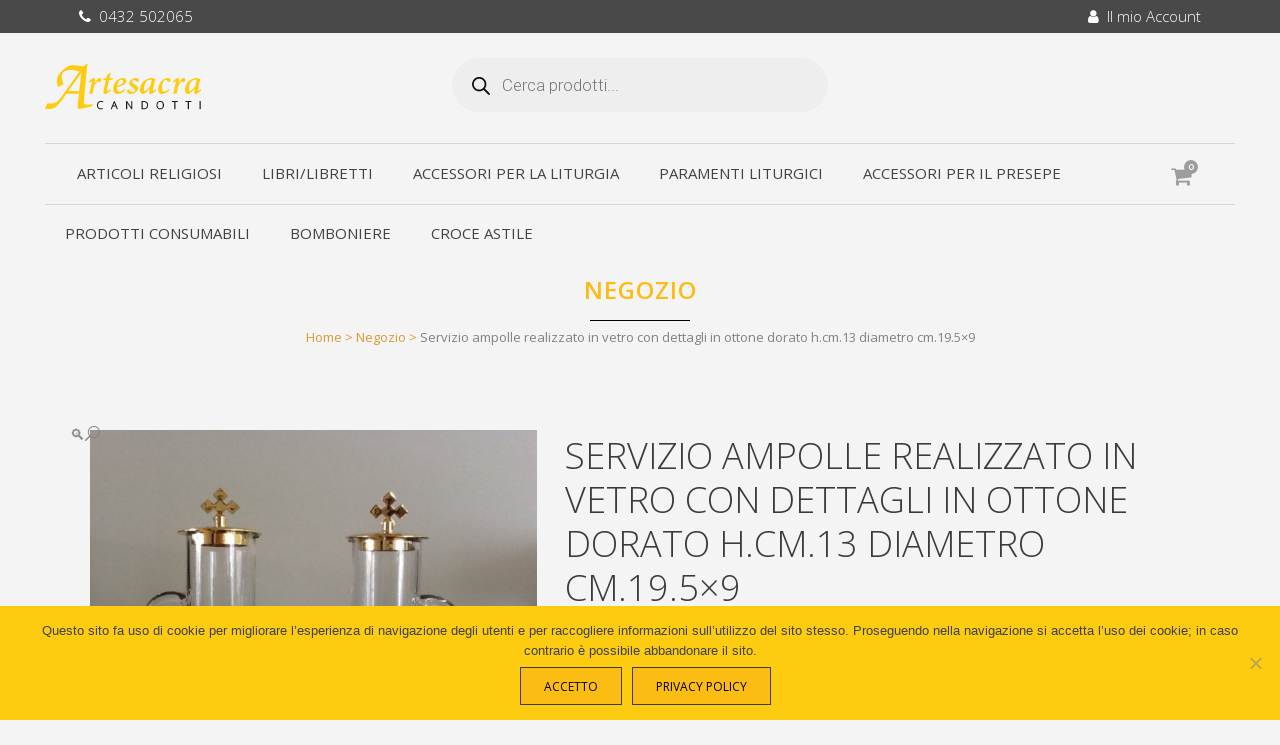

--- FILE ---
content_type: text/html; charset=UTF-8
request_url: https://artesacracandotti.it/accessori-per-la-liturgia/servizio-ampolle-realizzato-in-vetro-con-dettagli-in-ottone-dorato-h-cm-13-diametro-cm-19-5x9/
body_size: 163738
content:

<!DOCTYPE html>
<html lang="it-IT">
<head>
	<meta charset="UTF-8" />
	
				<meta name="viewport" content="width=device-width,initial-scale=1,user-scalable=no">
		
            
                        <link rel="shortcut icon" type="image/x-icon" href="https://artesacracandotti.it/wp-content/uploads/2019/09/favicon-01.png">
            <link rel="apple-touch-icon" href="https://artesacracandotti.it/wp-content/uploads/2019/09/favicon-01.png"/>
        
	<link rel="profile" href="http://gmpg.org/xfn/11" />
	<link rel="pingback" href="https://artesacracandotti.it/xmlrpc.php" />

	<meta name='robots' content='index, follow, max-image-preview:large, max-snippet:-1, max-video-preview:-1' />
	<style>img:is([sizes="auto" i], [sizes^="auto," i]) { contain-intrinsic-size: 3000px 1500px }</style>
	
	<!-- This site is optimized with the Yoast SEO plugin v25.7 - https://yoast.com/wordpress/plugins/seo/ -->
	<title>Servizio ampolle realizzato in vetro con dettagli in ottone dorato h.cm.13 diametro cm.19.5x9 - Arte Sacra Candotti</title>
	<meta name="description" content="Vendita Servizio ampolle realizzato in vetro con dettagli in ottone dorato h.cm.13 diametro cm.19.5x9 - venduto in Accessori per la liturgia, Ampolle per la messa" />
	<link rel="canonical" href="https://artesacracandotti.it/accessori-per-la-liturgia/servizio-ampolle-realizzato-in-vetro-con-dettagli-in-ottone-dorato-h-cm-13-diametro-cm-19-5x9/" />
	<meta property="og:locale" content="it_IT" />
	<meta property="og:type" content="article" />
	<meta property="og:title" content="Servizio ampolle realizzato in vetro con dettagli in ottone dorato h.cm.13 diametro cm.19.5x9 - Arte Sacra Candotti" />
	<meta property="og:description" content="Vendita Servizio ampolle realizzato in vetro con dettagli in ottone dorato h.cm.13 diametro cm.19.5x9 - venduto in Accessori per la liturgia, Ampolle per la messa" />
	<meta property="og:url" content="https://artesacracandotti.it/accessori-per-la-liturgia/servizio-ampolle-realizzato-in-vetro-con-dettagli-in-ottone-dorato-h-cm-13-diametro-cm-19-5x9/" />
	<meta property="og:site_name" content="Arte Sacra Candotti" />
	<meta property="article:modified_time" content="2022-09-22T13:45:35+00:00" />
	<meta property="og:image" content="https://artesacracandotti.it/wp-content/uploads/2019/08/servizio-ampolle-realizzato-in-vetro-con-dettagli-in-ottone-dorato-h.cm_.13-diametro-cm.19.5x9.jpg" />
	<meta property="og:image:width" content="960" />
	<meta property="og:image:height" content="720" />
	<meta property="og:image:type" content="image/jpeg" />
	<meta name="twitter:card" content="summary_large_image" />
	<script type="application/ld+json" class="yoast-schema-graph">{"@context":"https://schema.org","@graph":[{"@type":"WebPage","@id":"https://artesacracandotti.it/accessori-per-la-liturgia/servizio-ampolle-realizzato-in-vetro-con-dettagli-in-ottone-dorato-h-cm-13-diametro-cm-19-5x9/","url":"https://artesacracandotti.it/accessori-per-la-liturgia/servizio-ampolle-realizzato-in-vetro-con-dettagli-in-ottone-dorato-h-cm-13-diametro-cm-19-5x9/","name":"Servizio ampolle realizzato in vetro con dettagli in ottone dorato h.cm.13 diametro cm.19.5x9 - Arte Sacra Candotti","isPartOf":{"@id":"https://artesacracandotti.it/#website"},"primaryImageOfPage":{"@id":"https://artesacracandotti.it/accessori-per-la-liturgia/servizio-ampolle-realizzato-in-vetro-con-dettagli-in-ottone-dorato-h-cm-13-diametro-cm-19-5x9/#primaryimage"},"image":{"@id":"https://artesacracandotti.it/accessori-per-la-liturgia/servizio-ampolle-realizzato-in-vetro-con-dettagli-in-ottone-dorato-h-cm-13-diametro-cm-19-5x9/#primaryimage"},"thumbnailUrl":"https://artesacracandotti.it/wp-content/uploads/2019/08/servizio-ampolle-realizzato-in-vetro-con-dettagli-in-ottone-dorato-h.cm_.13-diametro-cm.19.5x9.jpg","datePublished":"2019-08-14T11:36:16+00:00","dateModified":"2022-09-22T13:45:35+00:00","description":"Vendita Servizio ampolle realizzato in vetro con dettagli in ottone dorato h.cm.13 diametro cm.19.5x9 - venduto in Accessori per la liturgia, Ampolle per la messa","breadcrumb":{"@id":"https://artesacracandotti.it/accessori-per-la-liturgia/servizio-ampolle-realizzato-in-vetro-con-dettagli-in-ottone-dorato-h-cm-13-diametro-cm-19-5x9/#breadcrumb"},"inLanguage":"it-IT","potentialAction":[{"@type":"ReadAction","target":["https://artesacracandotti.it/accessori-per-la-liturgia/servizio-ampolle-realizzato-in-vetro-con-dettagli-in-ottone-dorato-h-cm-13-diametro-cm-19-5x9/"]}]},{"@type":"ImageObject","inLanguage":"it-IT","@id":"https://artesacracandotti.it/accessori-per-la-liturgia/servizio-ampolle-realizzato-in-vetro-con-dettagli-in-ottone-dorato-h-cm-13-diametro-cm-19-5x9/#primaryimage","url":"https://artesacracandotti.it/wp-content/uploads/2019/08/servizio-ampolle-realizzato-in-vetro-con-dettagli-in-ottone-dorato-h.cm_.13-diametro-cm.19.5x9.jpg","contentUrl":"https://artesacracandotti.it/wp-content/uploads/2019/08/servizio-ampolle-realizzato-in-vetro-con-dettagli-in-ottone-dorato-h.cm_.13-diametro-cm.19.5x9.jpg","width":960,"height":720,"caption":"Servizio ampolle realizzato in vetro con dettagli in ottone dorato h.cm.13 diametro cm.19.5x9"},{"@type":"BreadcrumbList","@id":"https://artesacracandotti.it/accessori-per-la-liturgia/servizio-ampolle-realizzato-in-vetro-con-dettagli-in-ottone-dorato-h-cm-13-diametro-cm-19-5x9/#breadcrumb","itemListElement":[{"@type":"ListItem","position":1,"name":"Home","item":"https://artesacracandotti.it/"},{"@type":"ListItem","position":2,"name":"Negozio","item":"https://artesacracandotti.it/negozio/"},{"@type":"ListItem","position":3,"name":"Accessori per la liturgia","item":"https://artesacracandotti.it/accessori-per-la-liturgia/"},{"@type":"ListItem","position":4,"name":"Ampolle per la messa","item":"https://artesacracandotti.it/accessori-per-la-liturgia/ampolle-per-la-messa/"},{"@type":"ListItem","position":5,"name":"Servizio ampolle realizzato in vetro con dettagli in ottone dorato h.cm.13 diametro cm.19.5&#215;9"}]},{"@type":"WebSite","@id":"https://artesacracandotti.it/#website","url":"https://artesacracandotti.it/","name":"Arte Sacra Candotti","description":"Un nuovo sito targato WordPress","potentialAction":[{"@type":"SearchAction","target":{"@type":"EntryPoint","urlTemplate":"https://artesacracandotti.it/?s={search_term_string}"},"query-input":{"@type":"PropertyValueSpecification","valueRequired":true,"valueName":"search_term_string"}}],"inLanguage":"it-IT"}]}</script>
	<!-- / Yoast SEO plugin. -->


<link rel='dns-prefetch' href='//www.googletagmanager.com' />
<link rel='dns-prefetch' href='//fonts.googleapis.com' />
<link rel="alternate" type="application/rss+xml" title="Arte Sacra Candotti &raquo; Feed" href="https://artesacracandotti.it/feed/" />
<link rel="alternate" type="application/rss+xml" title="Arte Sacra Candotti &raquo; Feed dei commenti" href="https://artesacracandotti.it/comments/feed/" />
		<!-- This site uses the Google Analytics by MonsterInsights plugin v9.7.0 - Using Analytics tracking - https://www.monsterinsights.com/ -->
		<!-- Nota: MonsterInsights non è attualmente configurato su questo sito. Il proprietario del sito deve autenticarsi con Google Analytics nel pannello delle impostazioni di MonsterInsights. -->
					<!-- No tracking code set -->
				<!-- / Google Analytics by MonsterInsights -->
		<script type="text/javascript">
/* <![CDATA[ */
window._wpemojiSettings = {"baseUrl":"https:\/\/s.w.org\/images\/core\/emoji\/16.0.1\/72x72\/","ext":".png","svgUrl":"https:\/\/s.w.org\/images\/core\/emoji\/16.0.1\/svg\/","svgExt":".svg","source":{"concatemoji":"https:\/\/artesacracandotti.it\/wp-includes\/js\/wp-emoji-release.min.js?ver=6.8.3"}};
/*! This file is auto-generated */
!function(s,n){var o,i,e;function c(e){try{var t={supportTests:e,timestamp:(new Date).valueOf()};sessionStorage.setItem(o,JSON.stringify(t))}catch(e){}}function p(e,t,n){e.clearRect(0,0,e.canvas.width,e.canvas.height),e.fillText(t,0,0);var t=new Uint32Array(e.getImageData(0,0,e.canvas.width,e.canvas.height).data),a=(e.clearRect(0,0,e.canvas.width,e.canvas.height),e.fillText(n,0,0),new Uint32Array(e.getImageData(0,0,e.canvas.width,e.canvas.height).data));return t.every(function(e,t){return e===a[t]})}function u(e,t){e.clearRect(0,0,e.canvas.width,e.canvas.height),e.fillText(t,0,0);for(var n=e.getImageData(16,16,1,1),a=0;a<n.data.length;a++)if(0!==n.data[a])return!1;return!0}function f(e,t,n,a){switch(t){case"flag":return n(e,"\ud83c\udff3\ufe0f\u200d\u26a7\ufe0f","\ud83c\udff3\ufe0f\u200b\u26a7\ufe0f")?!1:!n(e,"\ud83c\udde8\ud83c\uddf6","\ud83c\udde8\u200b\ud83c\uddf6")&&!n(e,"\ud83c\udff4\udb40\udc67\udb40\udc62\udb40\udc65\udb40\udc6e\udb40\udc67\udb40\udc7f","\ud83c\udff4\u200b\udb40\udc67\u200b\udb40\udc62\u200b\udb40\udc65\u200b\udb40\udc6e\u200b\udb40\udc67\u200b\udb40\udc7f");case"emoji":return!a(e,"\ud83e\udedf")}return!1}function g(e,t,n,a){var r="undefined"!=typeof WorkerGlobalScope&&self instanceof WorkerGlobalScope?new OffscreenCanvas(300,150):s.createElement("canvas"),o=r.getContext("2d",{willReadFrequently:!0}),i=(o.textBaseline="top",o.font="600 32px Arial",{});return e.forEach(function(e){i[e]=t(o,e,n,a)}),i}function t(e){var t=s.createElement("script");t.src=e,t.defer=!0,s.head.appendChild(t)}"undefined"!=typeof Promise&&(o="wpEmojiSettingsSupports",i=["flag","emoji"],n.supports={everything:!0,everythingExceptFlag:!0},e=new Promise(function(e){s.addEventListener("DOMContentLoaded",e,{once:!0})}),new Promise(function(t){var n=function(){try{var e=JSON.parse(sessionStorage.getItem(o));if("object"==typeof e&&"number"==typeof e.timestamp&&(new Date).valueOf()<e.timestamp+604800&&"object"==typeof e.supportTests)return e.supportTests}catch(e){}return null}();if(!n){if("undefined"!=typeof Worker&&"undefined"!=typeof OffscreenCanvas&&"undefined"!=typeof URL&&URL.createObjectURL&&"undefined"!=typeof Blob)try{var e="postMessage("+g.toString()+"("+[JSON.stringify(i),f.toString(),p.toString(),u.toString()].join(",")+"));",a=new Blob([e],{type:"text/javascript"}),r=new Worker(URL.createObjectURL(a),{name:"wpTestEmojiSupports"});return void(r.onmessage=function(e){c(n=e.data),r.terminate(),t(n)})}catch(e){}c(n=g(i,f,p,u))}t(n)}).then(function(e){for(var t in e)n.supports[t]=e[t],n.supports.everything=n.supports.everything&&n.supports[t],"flag"!==t&&(n.supports.everythingExceptFlag=n.supports.everythingExceptFlag&&n.supports[t]);n.supports.everythingExceptFlag=n.supports.everythingExceptFlag&&!n.supports.flag,n.DOMReady=!1,n.readyCallback=function(){n.DOMReady=!0}}).then(function(){return e}).then(function(){var e;n.supports.everything||(n.readyCallback(),(e=n.source||{}).concatemoji?t(e.concatemoji):e.wpemoji&&e.twemoji&&(t(e.twemoji),t(e.wpemoji)))}))}((window,document),window._wpemojiSettings);
/* ]]> */
</script>
<style id='wp-emoji-styles-inline-css' type='text/css'>

	img.wp-smiley, img.emoji {
		display: inline !important;
		border: none !important;
		box-shadow: none !important;
		height: 1em !important;
		width: 1em !important;
		margin: 0 0.07em !important;
		vertical-align: -0.1em !important;
		background: none !important;
		padding: 0 !important;
	}
</style>
<link rel='stylesheet' id='wp-block-library-css' href='https://artesacracandotti.it/wp-includes/css/dist/block-library/style.min.css?ver=6.8.3' type='text/css' media='all' />
<style id='classic-theme-styles-inline-css' type='text/css'>
/*! This file is auto-generated */
.wp-block-button__link{color:#fff;background-color:#32373c;border-radius:9999px;box-shadow:none;text-decoration:none;padding:calc(.667em + 2px) calc(1.333em + 2px);font-size:1.125em}.wp-block-file__button{background:#32373c;color:#fff;text-decoration:none}
</style>
<style id='global-styles-inline-css' type='text/css'>
:root{--wp--preset--aspect-ratio--square: 1;--wp--preset--aspect-ratio--4-3: 4/3;--wp--preset--aspect-ratio--3-4: 3/4;--wp--preset--aspect-ratio--3-2: 3/2;--wp--preset--aspect-ratio--2-3: 2/3;--wp--preset--aspect-ratio--16-9: 16/9;--wp--preset--aspect-ratio--9-16: 9/16;--wp--preset--color--black: #000000;--wp--preset--color--cyan-bluish-gray: #abb8c3;--wp--preset--color--white: #ffffff;--wp--preset--color--pale-pink: #f78da7;--wp--preset--color--vivid-red: #cf2e2e;--wp--preset--color--luminous-vivid-orange: #ff6900;--wp--preset--color--luminous-vivid-amber: #fcb900;--wp--preset--color--light-green-cyan: #7bdcb5;--wp--preset--color--vivid-green-cyan: #00d084;--wp--preset--color--pale-cyan-blue: #8ed1fc;--wp--preset--color--vivid-cyan-blue: #0693e3;--wp--preset--color--vivid-purple: #9b51e0;--wp--preset--gradient--vivid-cyan-blue-to-vivid-purple: linear-gradient(135deg,rgba(6,147,227,1) 0%,rgb(155,81,224) 100%);--wp--preset--gradient--light-green-cyan-to-vivid-green-cyan: linear-gradient(135deg,rgb(122,220,180) 0%,rgb(0,208,130) 100%);--wp--preset--gradient--luminous-vivid-amber-to-luminous-vivid-orange: linear-gradient(135deg,rgba(252,185,0,1) 0%,rgba(255,105,0,1) 100%);--wp--preset--gradient--luminous-vivid-orange-to-vivid-red: linear-gradient(135deg,rgba(255,105,0,1) 0%,rgb(207,46,46) 100%);--wp--preset--gradient--very-light-gray-to-cyan-bluish-gray: linear-gradient(135deg,rgb(238,238,238) 0%,rgb(169,184,195) 100%);--wp--preset--gradient--cool-to-warm-spectrum: linear-gradient(135deg,rgb(74,234,220) 0%,rgb(151,120,209) 20%,rgb(207,42,186) 40%,rgb(238,44,130) 60%,rgb(251,105,98) 80%,rgb(254,248,76) 100%);--wp--preset--gradient--blush-light-purple: linear-gradient(135deg,rgb(255,206,236) 0%,rgb(152,150,240) 100%);--wp--preset--gradient--blush-bordeaux: linear-gradient(135deg,rgb(254,205,165) 0%,rgb(254,45,45) 50%,rgb(107,0,62) 100%);--wp--preset--gradient--luminous-dusk: linear-gradient(135deg,rgb(255,203,112) 0%,rgb(199,81,192) 50%,rgb(65,88,208) 100%);--wp--preset--gradient--pale-ocean: linear-gradient(135deg,rgb(255,245,203) 0%,rgb(182,227,212) 50%,rgb(51,167,181) 100%);--wp--preset--gradient--electric-grass: linear-gradient(135deg,rgb(202,248,128) 0%,rgb(113,206,126) 100%);--wp--preset--gradient--midnight: linear-gradient(135deg,rgb(2,3,129) 0%,rgb(40,116,252) 100%);--wp--preset--font-size--small: 13px;--wp--preset--font-size--medium: 20px;--wp--preset--font-size--large: 36px;--wp--preset--font-size--x-large: 42px;--wp--preset--spacing--20: 0.44rem;--wp--preset--spacing--30: 0.67rem;--wp--preset--spacing--40: 1rem;--wp--preset--spacing--50: 1.5rem;--wp--preset--spacing--60: 2.25rem;--wp--preset--spacing--70: 3.38rem;--wp--preset--spacing--80: 5.06rem;--wp--preset--shadow--natural: 6px 6px 9px rgba(0, 0, 0, 0.2);--wp--preset--shadow--deep: 12px 12px 50px rgba(0, 0, 0, 0.4);--wp--preset--shadow--sharp: 6px 6px 0px rgba(0, 0, 0, 0.2);--wp--preset--shadow--outlined: 6px 6px 0px -3px rgba(255, 255, 255, 1), 6px 6px rgba(0, 0, 0, 1);--wp--preset--shadow--crisp: 6px 6px 0px rgba(0, 0, 0, 1);}:where(.is-layout-flex){gap: 0.5em;}:where(.is-layout-grid){gap: 0.5em;}body .is-layout-flex{display: flex;}.is-layout-flex{flex-wrap: wrap;align-items: center;}.is-layout-flex > :is(*, div){margin: 0;}body .is-layout-grid{display: grid;}.is-layout-grid > :is(*, div){margin: 0;}:where(.wp-block-columns.is-layout-flex){gap: 2em;}:where(.wp-block-columns.is-layout-grid){gap: 2em;}:where(.wp-block-post-template.is-layout-flex){gap: 1.25em;}:where(.wp-block-post-template.is-layout-grid){gap: 1.25em;}.has-black-color{color: var(--wp--preset--color--black) !important;}.has-cyan-bluish-gray-color{color: var(--wp--preset--color--cyan-bluish-gray) !important;}.has-white-color{color: var(--wp--preset--color--white) !important;}.has-pale-pink-color{color: var(--wp--preset--color--pale-pink) !important;}.has-vivid-red-color{color: var(--wp--preset--color--vivid-red) !important;}.has-luminous-vivid-orange-color{color: var(--wp--preset--color--luminous-vivid-orange) !important;}.has-luminous-vivid-amber-color{color: var(--wp--preset--color--luminous-vivid-amber) !important;}.has-light-green-cyan-color{color: var(--wp--preset--color--light-green-cyan) !important;}.has-vivid-green-cyan-color{color: var(--wp--preset--color--vivid-green-cyan) !important;}.has-pale-cyan-blue-color{color: var(--wp--preset--color--pale-cyan-blue) !important;}.has-vivid-cyan-blue-color{color: var(--wp--preset--color--vivid-cyan-blue) !important;}.has-vivid-purple-color{color: var(--wp--preset--color--vivid-purple) !important;}.has-black-background-color{background-color: var(--wp--preset--color--black) !important;}.has-cyan-bluish-gray-background-color{background-color: var(--wp--preset--color--cyan-bluish-gray) !important;}.has-white-background-color{background-color: var(--wp--preset--color--white) !important;}.has-pale-pink-background-color{background-color: var(--wp--preset--color--pale-pink) !important;}.has-vivid-red-background-color{background-color: var(--wp--preset--color--vivid-red) !important;}.has-luminous-vivid-orange-background-color{background-color: var(--wp--preset--color--luminous-vivid-orange) !important;}.has-luminous-vivid-amber-background-color{background-color: var(--wp--preset--color--luminous-vivid-amber) !important;}.has-light-green-cyan-background-color{background-color: var(--wp--preset--color--light-green-cyan) !important;}.has-vivid-green-cyan-background-color{background-color: var(--wp--preset--color--vivid-green-cyan) !important;}.has-pale-cyan-blue-background-color{background-color: var(--wp--preset--color--pale-cyan-blue) !important;}.has-vivid-cyan-blue-background-color{background-color: var(--wp--preset--color--vivid-cyan-blue) !important;}.has-vivid-purple-background-color{background-color: var(--wp--preset--color--vivid-purple) !important;}.has-black-border-color{border-color: var(--wp--preset--color--black) !important;}.has-cyan-bluish-gray-border-color{border-color: var(--wp--preset--color--cyan-bluish-gray) !important;}.has-white-border-color{border-color: var(--wp--preset--color--white) !important;}.has-pale-pink-border-color{border-color: var(--wp--preset--color--pale-pink) !important;}.has-vivid-red-border-color{border-color: var(--wp--preset--color--vivid-red) !important;}.has-luminous-vivid-orange-border-color{border-color: var(--wp--preset--color--luminous-vivid-orange) !important;}.has-luminous-vivid-amber-border-color{border-color: var(--wp--preset--color--luminous-vivid-amber) !important;}.has-light-green-cyan-border-color{border-color: var(--wp--preset--color--light-green-cyan) !important;}.has-vivid-green-cyan-border-color{border-color: var(--wp--preset--color--vivid-green-cyan) !important;}.has-pale-cyan-blue-border-color{border-color: var(--wp--preset--color--pale-cyan-blue) !important;}.has-vivid-cyan-blue-border-color{border-color: var(--wp--preset--color--vivid-cyan-blue) !important;}.has-vivid-purple-border-color{border-color: var(--wp--preset--color--vivid-purple) !important;}.has-vivid-cyan-blue-to-vivid-purple-gradient-background{background: var(--wp--preset--gradient--vivid-cyan-blue-to-vivid-purple) !important;}.has-light-green-cyan-to-vivid-green-cyan-gradient-background{background: var(--wp--preset--gradient--light-green-cyan-to-vivid-green-cyan) !important;}.has-luminous-vivid-amber-to-luminous-vivid-orange-gradient-background{background: var(--wp--preset--gradient--luminous-vivid-amber-to-luminous-vivid-orange) !important;}.has-luminous-vivid-orange-to-vivid-red-gradient-background{background: var(--wp--preset--gradient--luminous-vivid-orange-to-vivid-red) !important;}.has-very-light-gray-to-cyan-bluish-gray-gradient-background{background: var(--wp--preset--gradient--very-light-gray-to-cyan-bluish-gray) !important;}.has-cool-to-warm-spectrum-gradient-background{background: var(--wp--preset--gradient--cool-to-warm-spectrum) !important;}.has-blush-light-purple-gradient-background{background: var(--wp--preset--gradient--blush-light-purple) !important;}.has-blush-bordeaux-gradient-background{background: var(--wp--preset--gradient--blush-bordeaux) !important;}.has-luminous-dusk-gradient-background{background: var(--wp--preset--gradient--luminous-dusk) !important;}.has-pale-ocean-gradient-background{background: var(--wp--preset--gradient--pale-ocean) !important;}.has-electric-grass-gradient-background{background: var(--wp--preset--gradient--electric-grass) !important;}.has-midnight-gradient-background{background: var(--wp--preset--gradient--midnight) !important;}.has-small-font-size{font-size: var(--wp--preset--font-size--small) !important;}.has-medium-font-size{font-size: var(--wp--preset--font-size--medium) !important;}.has-large-font-size{font-size: var(--wp--preset--font-size--large) !important;}.has-x-large-font-size{font-size: var(--wp--preset--font-size--x-large) !important;}
:where(.wp-block-post-template.is-layout-flex){gap: 1.25em;}:where(.wp-block-post-template.is-layout-grid){gap: 1.25em;}
:where(.wp-block-columns.is-layout-flex){gap: 2em;}:where(.wp-block-columns.is-layout-grid){gap: 2em;}
:root :where(.wp-block-pullquote){font-size: 1.5em;line-height: 1.6;}
</style>
<link rel='stylesheet' id='cookie-notice-front-css' href='https://artesacracandotti.it/wp-content/plugins/cookie-notice/css/front.min.css?ver=2.5.7' type='text/css' media='all' />
<link rel='stylesheet' id='photoswipe-css' href='https://artesacracandotti.it/wp-content/plugins/woocommerce/assets/css/photoswipe/photoswipe.min.css?ver=10.1.3' type='text/css' media='all' />
<link rel='stylesheet' id='photoswipe-default-skin-css' href='https://artesacracandotti.it/wp-content/plugins/woocommerce/assets/css/photoswipe/default-skin/default-skin.min.css?ver=10.1.3' type='text/css' media='all' />
<style id='woocommerce-inline-inline-css' type='text/css'>
.woocommerce form .form-row .required { visibility: visible; }
</style>
<link rel='stylesheet' id='search-filter-plugin-styles-css' href='https://artesacracandotti.it/wp-content/plugins/search-filter-pro/public/assets/css/search-filter.min.css?ver=2.4.6' type='text/css' media='all' />
<link rel='stylesheet' id='brands-styles-css' href='https://artesacracandotti.it/wp-content/plugins/woocommerce/assets/css/brands.css?ver=10.1.3' type='text/css' media='all' />
<link rel='stylesheet' id='dgwt-wcas-style-css' href='https://artesacracandotti.it/wp-content/plugins/ajax-search-for-woocommerce/assets/css/style.min.css?ver=1.31.0' type='text/css' media='all' />
<link rel='stylesheet' id='mediaelement-css' href='https://artesacracandotti.it/wp-includes/js/mediaelement/mediaelementplayer-legacy.min.css?ver=4.2.17' type='text/css' media='all' />
<link rel='stylesheet' id='wp-mediaelement-css' href='https://artesacracandotti.it/wp-includes/js/mediaelement/wp-mediaelement.min.css?ver=6.8.3' type='text/css' media='all' />
<link rel='stylesheet' id='bridge-default-style-css' href='https://artesacracandotti.it/wp-content/themes/bridge/style.css?ver=6.8.3' type='text/css' media='all' />
<link rel='stylesheet' id='bridge-qode-font_awesome-css' href='https://artesacracandotti.it/wp-content/themes/bridge/css/font-awesome/css/font-awesome.min.css?ver=6.8.3' type='text/css' media='all' />
<link rel='stylesheet' id='bridge-qode-font_elegant-css' href='https://artesacracandotti.it/wp-content/themes/bridge/css/elegant-icons/style.min.css?ver=6.8.3' type='text/css' media='all' />
<link rel='stylesheet' id='bridge-qode-linea_icons-css' href='https://artesacracandotti.it/wp-content/themes/bridge/css/linea-icons/style.css?ver=6.8.3' type='text/css' media='all' />
<link rel='stylesheet' id='bridge-qode-dripicons-css' href='https://artesacracandotti.it/wp-content/themes/bridge/css/dripicons/dripicons.css?ver=6.8.3' type='text/css' media='all' />
<link rel='stylesheet' id='bridge-qode-kiko-css' href='https://artesacracandotti.it/wp-content/themes/bridge/css/kiko/kiko-all.css?ver=6.8.3' type='text/css' media='all' />
<link rel='stylesheet' id='bridge-qode-font_awesome_5-css' href='https://artesacracandotti.it/wp-content/themes/bridge/css/font-awesome-5/css/font-awesome-5.min.css?ver=6.8.3' type='text/css' media='all' />
<link rel='stylesheet' id='bridge-stylesheet-css' href='https://artesacracandotti.it/wp-content/themes/bridge/css/stylesheet.min.css?ver=6.8.3' type='text/css' media='all' />
<style id='bridge-stylesheet-inline-css' type='text/css'>
   .postid-6356.disabled_footer_top .footer_top_holder, .postid-6356.disabled_footer_bottom .footer_bottom_holder { display: none;}


</style>
<link rel='stylesheet' id='bridge-woocommerce-css' href='https://artesacracandotti.it/wp-content/themes/bridge/css/woocommerce.min.css?ver=6.8.3' type='text/css' media='all' />
<link rel='stylesheet' id='bridge-woocommerce-responsive-css' href='https://artesacracandotti.it/wp-content/themes/bridge/css/woocommerce_responsive.min.css?ver=6.8.3' type='text/css' media='all' />
<link rel='stylesheet' id='bridge-print-css' href='https://artesacracandotti.it/wp-content/themes/bridge/css/print.css?ver=6.8.3' type='text/css' media='all' />
<link rel='stylesheet' id='bridge-style-dynamic-css' href='https://artesacracandotti.it/wp-content/themes/bridge/css/style_dynamic_callback.php?ver=6.8.3' type='text/css' media='all' />
<link rel='stylesheet' id='bridge-responsive-css' href='https://artesacracandotti.it/wp-content/themes/bridge/css/responsive.min.css?ver=6.8.3' type='text/css' media='all' />
<link rel='stylesheet' id='bridge-style-dynamic-responsive-css' href='https://artesacracandotti.it/wp-content/themes/bridge/css/style_dynamic_responsive_callback.php?ver=6.8.3' type='text/css' media='all' />
<style id='bridge-style-dynamic-responsive-inline-css' type='text/css'>
.cover_boxes ul li .box h3 {
font-size: 13px;
line-height: 20px;
font-weight: 500;
letter-spacing: 6px;
}
@media only screen and (min-width: 1000px){
.header_menu_bottom_inner{
 display:inline-block;
 width:100%;
 vertical-align:middle;
 border-top: 1px solid #d6d6d6;
 border-bottom: 1px solid #d6d6d6;
}
nav.main_menu > ul > li {
  margin: 0 3px;
}
nav.main_menu > ul > li:first-child {
  margin-left: 32px;
}
.side_menu_button a:last-child {
  padding-right: 24px;
}
}

@media only screen and (max-width: 1000px){
.header_fixed_right_area{
 display:none !important;
}
header.menu_bottom.has_header_fixed_right .mobile_menu_button,
header.menu_bottom.has_header_fixed_right .side_menu_button{
	height:100px !important
}
}
.woocommerce .product .images {
  width: 40.63636363636364%;
  margin-right: 2.545454545454545%;
}
.woocommerce .summary {
width: 56.81824545454545%;
}

.cart-collaterals h2 a, .cart_totals h2 {
letter-spacing: 6px;
line-height: 38px;
}

</style>
<link rel='stylesheet' id='js_composer_front-css' href='https://artesacracandotti.it/wp-content/plugins/js_composer/assets/css/js_composer.min.css?ver=8.5' type='text/css' media='all' />
<link rel='stylesheet' id='bridge-style-handle-google-fonts-css' href='https://fonts.googleapis.com/css?family=Raleway%3A100%2C200%2C300%2C400%2C500%2C600%2C700%2C800%2C900%2C100italic%2C300italic%2C400italic%2C700italic%7COpen+Sans%3A100%2C200%2C300%2C400%2C500%2C600%2C700%2C800%2C900%2C100italic%2C300italic%2C400italic%2C700italic%7CRoboto%3A100%2C200%2C300%2C400%2C500%2C600%2C700%2C800%2C900%2C100italic%2C300italic%2C400italic%2C700italic&#038;subset=latin%2Clatin-ext&#038;ver=1.0.0' type='text/css' media='all' />
<link rel='stylesheet' id='bridge-core-dashboard-style-css' href='https://artesacracandotti.it/wp-content/plugins/bridge-core/modules/core-dashboard/assets/css/core-dashboard.min.css?ver=6.8.3' type='text/css' media='all' />
<script type="text/javascript" id="cookie-notice-front-js-before">
/* <![CDATA[ */
var cnArgs = {"ajaxUrl":"https:\/\/artesacracandotti.it\/wp-admin\/admin-ajax.php","nonce":"16c84620f7","hideEffect":"slide","position":"bottom","onScroll":true,"onScrollOffset":100,"onClick":false,"cookieName":"cookie_notice_accepted","cookieTime":2592000,"cookieTimeRejected":2592000,"globalCookie":false,"redirection":false,"cache":false,"revokeCookies":false,"revokeCookiesOpt":"automatic"};
/* ]]> */
</script>
<script type="text/javascript" src="https://artesacracandotti.it/wp-content/plugins/cookie-notice/js/front.min.js?ver=2.5.7" id="cookie-notice-front-js"></script>
<script type="text/javascript" src="https://artesacracandotti.it/wp-includes/js/jquery/jquery.min.js?ver=3.7.1" id="jquery-core-js"></script>
<script type="text/javascript" src="https://artesacracandotti.it/wp-includes/js/jquery/jquery-migrate.min.js?ver=3.4.1" id="jquery-migrate-js"></script>
<script type="text/javascript" src="https://artesacracandotti.it/wp-content/plugins/woocommerce/assets/js/jquery-blockui/jquery.blockUI.min.js?ver=2.7.0-wc.10.1.3" id="jquery-blockui-js" data-wp-strategy="defer"></script>
<script type="text/javascript" id="wc-add-to-cart-js-extra">
/* <![CDATA[ */
var wc_add_to_cart_params = {"ajax_url":"\/wp-admin\/admin-ajax.php","wc_ajax_url":"\/?wc-ajax=%%endpoint%%","i18n_view_cart":"Visualizza carrello","cart_url":"https:\/\/artesacracandotti.it\/carrello\/","is_cart":"","cart_redirect_after_add":"no"};
/* ]]> */
</script>
<script type="text/javascript" src="https://artesacracandotti.it/wp-content/plugins/woocommerce/assets/js/frontend/add-to-cart.min.js?ver=10.1.3" id="wc-add-to-cart-js" data-wp-strategy="defer"></script>
<script type="text/javascript" src="https://artesacracandotti.it/wp-content/plugins/woocommerce/assets/js/zoom/jquery.zoom.min.js?ver=1.7.21-wc.10.1.3" id="zoom-js" defer="defer" data-wp-strategy="defer"></script>
<script type="text/javascript" src="https://artesacracandotti.it/wp-content/plugins/woocommerce/assets/js/photoswipe/photoswipe.min.js?ver=4.1.1-wc.10.1.3" id="photoswipe-js" defer="defer" data-wp-strategy="defer"></script>
<script type="text/javascript" src="https://artesacracandotti.it/wp-content/plugins/woocommerce/assets/js/photoswipe/photoswipe-ui-default.min.js?ver=4.1.1-wc.10.1.3" id="photoswipe-ui-default-js" defer="defer" data-wp-strategy="defer"></script>
<script type="text/javascript" id="wc-single-product-js-extra">
/* <![CDATA[ */
var wc_single_product_params = {"i18n_required_rating_text":"Seleziona una valutazione","i18n_rating_options":["1 stella su 5","2 stelle su 5","3 stelle su 5","4 stelle su 5","5 stelle su 5"],"i18n_product_gallery_trigger_text":"Visualizza la galleria di immagini a schermo intero","review_rating_required":"yes","flexslider":{"rtl":false,"animation":"slide","smoothHeight":true,"directionNav":false,"controlNav":"thumbnails","slideshow":false,"animationSpeed":500,"animationLoop":false,"allowOneSlide":false},"zoom_enabled":"1","zoom_options":[],"photoswipe_enabled":"1","photoswipe_options":{"shareEl":false,"closeOnScroll":false,"history":false,"hideAnimationDuration":0,"showAnimationDuration":0},"flexslider_enabled":"1"};
/* ]]> */
</script>
<script type="text/javascript" src="https://artesacracandotti.it/wp-content/plugins/woocommerce/assets/js/frontend/single-product.min.js?ver=10.1.3" id="wc-single-product-js" defer="defer" data-wp-strategy="defer"></script>
<script type="text/javascript" src="https://artesacracandotti.it/wp-content/plugins/woocommerce/assets/js/js-cookie/js.cookie.min.js?ver=2.1.4-wc.10.1.3" id="js-cookie-js" data-wp-strategy="defer"></script>
<script type="text/javascript" src="https://artesacracandotti.it/wp-content/plugins/js_composer/assets/js/vendors/woocommerce-add-to-cart.js?ver=8.5" id="vc_woocommerce-add-to-cart-js-js"></script>
<script type="text/javascript" id="search-filter-plugin-build-js-extra">
/* <![CDATA[ */
var SF_LDATA = {"ajax_url":"https:\/\/artesacracandotti.it\/wp-admin\/admin-ajax.php","home_url":"https:\/\/artesacracandotti.it\/"};
/* ]]> */
</script>
<script type="text/javascript" src="https://artesacracandotti.it/wp-content/plugins/search-filter-pro/public/assets/js/search-filter-build.min.js?ver=2.4.6" id="search-filter-plugin-build-js"></script>
<script type="text/javascript" src="https://artesacracandotti.it/wp-content/plugins/search-filter-pro/public/assets/js/chosen.jquery.min.js?ver=2.4.6" id="search-filter-plugin-chosen-js"></script>
<script type="text/javascript" src="https://artesacracandotti.it/wp-content/plugins/woocommerce/assets/js/select2/select2.full.min.js?ver=4.0.3-wc.10.1.3" id="select2-js" defer="defer" data-wp-strategy="defer"></script>

<!-- Snippet del tag Google (gtag.js) aggiunto da Site Kit -->
<!-- Snippet Google Analytics aggiunto da Site Kit -->
<script type="text/javascript" src="https://www.googletagmanager.com/gtag/js?id=GT-NSKCXBT" id="google_gtagjs-js" async></script>
<script type="text/javascript" id="google_gtagjs-js-after">
/* <![CDATA[ */
window.dataLayer = window.dataLayer || [];function gtag(){dataLayer.push(arguments);}
gtag("set","linker",{"domains":["artesacracandotti.it"]});
gtag("js", new Date());
gtag("set", "developer_id.dZTNiMT", true);
gtag("config", "GT-NSKCXBT");
 window._googlesitekit = window._googlesitekit || {}; window._googlesitekit.throttledEvents = []; window._googlesitekit.gtagEvent = (name, data) => { var key = JSON.stringify( { name, data } ); if ( !! window._googlesitekit.throttledEvents[ key ] ) { return; } window._googlesitekit.throttledEvents[ key ] = true; setTimeout( () => { delete window._googlesitekit.throttledEvents[ key ]; }, 5 ); gtag( "event", name, { ...data, event_source: "site-kit" } ); }; 
/* ]]> */
</script>
<script></script><link rel="https://api.w.org/" href="https://artesacracandotti.it/wp-json/" /><link rel="alternate" title="JSON" type="application/json" href="https://artesacracandotti.it/wp-json/wp/v2/product/6356" /><link rel="EditURI" type="application/rsd+xml" title="RSD" href="https://artesacracandotti.it/xmlrpc.php?rsd" />
<meta name="generator" content="WordPress 6.8.3" />
<meta name="generator" content="WooCommerce 10.1.3" />
<link rel='shortlink' href='https://artesacracandotti.it/?p=6356' />
<link rel="alternate" title="oEmbed (JSON)" type="application/json+oembed" href="https://artesacracandotti.it/wp-json/oembed/1.0/embed?url=https%3A%2F%2Fartesacracandotti.it%2Faccessori-per-la-liturgia%2Fservizio-ampolle-realizzato-in-vetro-con-dettagli-in-ottone-dorato-h-cm-13-diametro-cm-19-5x9%2F" />
<link rel="alternate" title="oEmbed (XML)" type="text/xml+oembed" href="https://artesacracandotti.it/wp-json/oembed/1.0/embed?url=https%3A%2F%2Fartesacracandotti.it%2Faccessori-per-la-liturgia%2Fservizio-ampolle-realizzato-in-vetro-con-dettagli-in-ottone-dorato-h-cm-13-diametro-cm-19-5x9%2F&#038;format=xml" />
<meta name="generator" content="Site Kit by Google 1.159.0" />		<style>
			.dgwt-wcas-ico-magnifier,.dgwt-wcas-ico-magnifier-handler{max-width:20px}		</style>
			<noscript><style>.woocommerce-product-gallery{ opacity: 1 !important; }</style></noscript>
	<meta name="generator" content="Powered by WPBakery Page Builder - drag and drop page builder for WordPress."/>
		<style type="text/css" id="wp-custom-css">
			.uc_btn{
  color: #424242 !important;
  border-color: #424242 !important;
}
.uc_btn:hover{
  background-color: var(--main-color) !important;
  border-color: var(--main-color) !important;
}
@media (hover: none) and (pointer: coarse) {
  .uc_btn{
    background-color: var(--main-color) !important;
    border-color: var(--main-color) !important;
  }
}
.footer_banner{
	background-color: #414142;
	color: white !important;
	display: inline-block;
	padding: 10px 20px;
}
.footer_banner a{
	white-space: nowrap;
}
.footer_banner a:hover{
	color: #b9b9b9 !important;
	text-decoration: underline;
}
.product .product-categories{
  overflow: hidden;
  height: 25px;
  text-overflow: ellipsis;
  line-clamp: 1;
  webkit-line-clamp: 1;
  white-space: nowrap;
}
/****************/
/* HEADER STYLE */
/****************/
.dgwt-wcas-style-pirx .dgwt-wcas-sf-wrapp {
	margin-top:15px;
    background: rgba(0,0,0,0);
}
.header_menu_bottom_inner{
  display: none;
}
/*.main_menu{
  position: unset !important;
}
.mobile_menu *{
  color: black;
}
.header_inner_right{
  display: none;
}*/
.header_inner_left .header_fixed_right_area{
  position: unset !important;
  display: flex !important;
  justify-content: space-around;
}
.header_inner_left .shopping_cart_outer{
  line-height: auto !important
}
header .header_fixed_right_area{
  line-height: 100px !important;
}
.header_inner_left .header_fixed_right_area .shopping_cart_header .header_cart.cart_icon{
  display: flex;
  align-items: center;
  justify-content: center;
}
.header_inner_left .header_fixed_right_area .shopping_cart_header .header_cart:before{
  margin-right: 5px;
  color: var(--main-color);
}
.header_inner_left .header_fixed_right_area .shopping_cart_header .header_cart span{
  background-color: #e86c6c;
}
.dgwt-wcas-suggestions-wrapp strong{
  color: var(--main-color);
}
.dgwt-wcas-overlay-mobile{
	position: unset !important;
	height: 100vh !important;
	overflow-y: scroll;
}
.dgwt-wcas-st-title{
	line-height: 17px;
}

@media screen and (min-width: 1001px){
  .header_menu_bottom_inner{
    display: inline-block;
  }
  .header_inner_left{
    display: flex !important;
    flex-wrap: wrap;
    justify-content: space-around
  }
  .header_inner_left .logo_wrapper{
    -webkit-flex: 1; /* Safari 6.1+ */
    -ms-flex: 1; /* IE 10 */
    flex: 1;
  }
  .header_inner_left .header_fixed_right_area{
    position: unset !important;
    display: flex;
    justify-content: space-around;
    -webkit-flex: 2; /* Safari 6.1+ */
    -ms-flex: 2; /* IE 10 */
    flex: 2;
  }
  .header_inner_left .header_fixed_right_area .dgwt-wcas-search-wrapp{
    margin-right: 50%
  }
  .shopping_cart_dropdown{
    margin-top: -40px;
  }
  .shopping_cart_dropdown .woocommerce-Price-amount{
    color: #ababab !important;
  }
  .shopping_cart_dropdown .quantity{
    color: #ababab !important;
  }
  .reputation_icons .blox-side-small-round-icon-box-heading{
    line-height: unset !important;
    margin-bottom: 0px !important;
  }
  .sticky .header_menu_bottom .main_menu_header_inner_right_holder{
    float: none !important;
  }
}

/*****************/
/* PRODUCT STYLE */
/*****************/

.product-template-default .product_title{
  margin: 30px auto !important;
}
.product-template-default .q_accordion_holder div{
  display: block !important;
  padding:0px !important;
}
.product-template-default .q_accordion_holder div p::first-letter{
  text-transform: uppercase;
}
.product-template-default .q_accordion_holder h6{
  display: none !important;
}
.product-template-default .woocommerce-accordion .accordion_content_inner p{
  padding-top: 15px;
}
.product-template-default .woocommerce-accordion .accordion_content_inner:before{
  content: "";
  position: absolute;
  left:0;
  top:0;
  height: 1px;
  width: 50%;
  border-top: 1px solid #ababab;
}
.product-template-default .product_meta {
  color:#f4f4f4;
}
.product-template-default .product_meta .sku_wrapper{
  display: none !important;
}
.product-template-default .breadcrumb{
  position: unset !important;
}
.product-template-default .breadcrumb strong{
  display: none;
}
.product-template-default .woocommerce-product-gallery ol{
  margin-top: 10px !important;
}
.product-template-default .woocommerce-product-gallery ol *{
  height: 50px;
}
.product-template-default .woocommerce-product-gallery ol li{
  width: 50px !important;
  margin-right: 10px;
  -webkit-transition: 0.5s -webkit-filter linear;
  -moz-transition: 0.5s -moz-filter linear;
  -moz-transition: 0.5s filter linear;
  -ms-transition: 0.5s -ms-filter linear;
  -o-transition: 0.5s -o-filter linear;
  transition: 1s filter linear, 1s -webkit-filter linear;
}
.product-template-default .woocommerce-product-gallery ol li:hover{
  cursor: pointer;
  filter: brightness(50%);
  -o-filter: brightness(50%);
  -ms-filter: brightness(50%);
  -moz-filter: brightness(50%);
  -webkit-filter: brightness(50%);
}
.product-template-default .title{
  height: auto !important;
}
.product-template-default .title_holder{
  height: 0px!important;
}
/*.product-template-default .title h1, .product-template-default .title .separator{
  display: none;
}*/
.product-template-default .shop_reputation p img{
  vertical-align: middle;
  margin-right: 10px;
}
.product-template-default .qode-related-upsells-title{
  border-bottom: 1px solid #b2b2b2;
  margin-bottom: 10px;
}

@media screen and (max-width: 768px){
	.single-product .default_template_holder{
	  width: 90% !important;
	  margin: 0 auto !important;
	}
	.single-product .summary, .single-product .woocommerce-product-gallery{
	  width: 100% !important;
	}
}

/************/
/*HOME STYLE*/
/************/

.uc_image_icon_banner{
	background-size: cover;
}

/***************/
/*CATALOG STYLE*/
/***************/

.onsale-outter{
  background-color: #b81d1d !important;
}
.archive .product{
  min-height: 426px;
}
.side_menu_button{
  display: none;
}
.side_menu_button a i:after{
  content: "FILTRA";
  margin-left: 5px;
  font-family: 'Open Sans';
  font-weight: normal;
}
.side_menu{
  overflow-y: scroll !important;
}
.close_side_menu{
  position: fixed !important;
}
@media screen and (max-width: 600px){
  .side_menu_button{
    display: unset;
  }
  .woocommerce_with_sidebar .column1{
    display: none !important;
  }
}
.side_menu .product-categories{
  text-align: left;
}

/************/
/*CART STYLE*/
/************/

.cart_totals{
  width: unset !important;
}
.cart_totals > h2{
  font-weight: 600;
}
.cart_totals th{
  font-weight: 600 !important;
}
.cart_totals .order-total th{
  text-transform: uppercase;
}
.cart_totals td{
  text-align: right !important;
}
.cart_totals .order-total strong > span{
  font-weight: 600;
}
.cart_totals .woocommerce-Price-currencySymbol{
  margin-left: 5px;
}
.cart_totals .order-total small{
  color: black !important;
  display: block;
}
.cart_list a:hover{
  color: var(--main-color) !important;
}

/***************/
/*BILLING STYLE*/
/***************/

.woocommerce-input-wrapper input, .woocommerce-input-wrapper textarea{
  background-color: white !important;
}
.woocommerce-checkout-review-order-table .product-name, .woocommerce-checkout-review-order-table th{
  text-align: left !important;
}
.woocommerce-checkout-review-order-table tfoot{
  border-top: 1px solid gray;
}
.woocommerce-checkout-review-order-table .product-total, .woocommerce-checkout-review-order-table tfoot td{
  text-align: right !important;
}
.woocommerce-checkout-review-order-table tfoot th{
  font-weight: 600 !important;
}
.woocommerce-checkout-review-order-table .order-total th{
  text-transform: uppercase;
  color: #424242 !important;
  font-size: 17px;
}
.woocommerce-checkout-review-order-table .order-total td strong span{
  font-weight: 600 !important;
  font-size: 17px !important;
}
.woocommerce-checkout-review-order-table .order-total td small{
  display: block;
  font-size: 10px;
}
.woocommerce-terms-and-conditions-wrapper{
  display: none !important;
}
.ppom-wrapper .ppom-section-collapse{
  display: grid !important;
  grid-template-columns: 50% 50% !important;
}
.ppom-wrapper div.align-items-center{
  align-items: end !important;
}
.ppom-wrapper .ppom-section-collapse .form-control-label span{
  display: inline-block;
  margin: 0px;
  padding: 0px;
  line-height: normal;
  width: 100%;
}
.ppom-wrapper .ppom-section-collapse input::-webkit-outer-spin-button,
.ppom-wrapper .ppom-section-collapse input::-webkit-inner-spin-button {
  -webkit-appearance: none;
  margin: 0;
}

.ppom-wrapper .ppom-section-collapse input[type=number] {
  -moz-appearance:textfield;
}

.woocommerce form.checkout .col2-set .form-row-wide {
    float: left !important;
}
#billing_address_2_field,
#shipping_address_2_field {
	display:none !important;
}		</style>
		<noscript><style> .wpb_animate_when_almost_visible { opacity: 1; }</style></noscript></head>

<body class="wp-singular product-template-default single single-product postid-6356 wp-theme-bridge theme-bridge bridge-core-3.3.4.2 cookies-not-set woocommerce woocommerce-page woocommerce-no-js qode-optimizer-1.0.4  qode-page-loading-effect-enabled side_menu_slide_from_right hide_top_bar_on_mobile_header transparent_content columns-4 qode-theme-ver-30.8.8.2 qode-theme-bridge wpb-js-composer js-comp-ver-8.5 vc_responsive" itemscope itemtype="http://schema.org/WebPage">



		<div class="qode-page-loading-effect-holder">
		<div class="ajax_loader"><div class="ajax_loader_1"><div class="wave"><div class="bounce1"></div><div class="bounce2"></div><div class="bounce3"></div></div></div></div>
			</div>
		<section class="side_menu right dark side_area_alignment_center">
				<a href="#" target="_self" class="close_side_menu ">
					</a>
		<div id="woocommerce_product_categories-4" class="widget woocommerce widget_product_categories posts_holder"><h5>Categorie prodotto</h5><ul class="product-categories"><li class="cat-item cat-item-3253 cat-parent"><a href="https://artesacracandotti.it/accessori-per-il-presepe/">Accessori per il presepe</a><ul class='children'>
<li class="cat-item cat-item-4933"><a href="https://artesacracandotti.it/accessori-per-il-presepe/albero-di-natale/">Albero di natale</a></li>
<li class="cat-item cat-item-4584"><a href="https://artesacracandotti.it/accessori-per-il-presepe/angelo/">Angelo</a></li>
<li class="cat-item cat-item-3273"><a href="https://artesacracandotti.it/accessori-per-il-presepe/capanna/">Capanna</a></li>
<li class="cat-item cat-item-3327"><a href="https://artesacracandotti.it/accessori-per-il-presepe/case-artigiani/">Case artigiani</a></li>
<li class="cat-item cat-item-3275"><a href="https://artesacracandotti.it/accessori-per-il-presepe/gesu-bambino/">Gesù' bambino</a></li>
<li class="cat-item cat-item-5538"><a href="https://artesacracandotti.it/accessori-per-il-presepe/madonna-accessori-presepe/">Madonna</a></li>
<li class="cat-item cat-item-3335"><a href="https://artesacracandotti.it/accessori-per-il-presepe/movimenti-presepe/">Movimenti presepe</a></li>
<li class="cat-item cat-item-3282"><a href="https://artesacracandotti.it/accessori-per-il-presepe/natale/">natale</a></li>
<li class="cat-item cat-item-3364"><a href="https://artesacracandotti.it/accessori-per-il-presepe/pastori/">Pastori</a></li>
<li class="cat-item cat-item-3254"><a href="https://artesacracandotti.it/accessori-per-il-presepe/presepe/">Presepe</a></li>
<li class="cat-item cat-item-3316"><a href="https://artesacracandotti.it/accessori-per-il-presepe/sacra-famiglia/">Sacra famiglia</a></li>
<li class="cat-item cat-item-5530"><a href="https://artesacracandotti.it/accessori-per-il-presepe/san-giuseppe-accessori-presepe/">San giuseppe</a></li>
</ul>
</li>
<li class="cat-item cat-item-6738 cat-parent current-cat-parent"><a href="https://artesacracandotti.it/accessori-per-la-liturgia/">Accessori per la liturgia</a><ul class='children'>
<li class="cat-item cat-item-3523 current-cat"><a href="https://artesacracandotti.it/accessori-per-la-liturgia/ampolle-per-la-messa/">Ampolle per la messa</a></li>
<li class="cat-item cat-item-4283"><a href="https://artesacracandotti.it/accessori-per-la-liturgia/asperges/">Asperges</a></li>
<li class="cat-item cat-item-3551"><a href="https://artesacracandotti.it/accessori-per-la-liturgia/brocche-per-la-messa/">Brocche per la messa</a></li>
<li class="cat-item cat-item-3519 cat-parent"><a href="https://artesacracandotti.it/accessori-per-la-liturgia/calici-per-la-messa/">Calici per la messa</a>	<ul class='children'>
<li class="cat-item cat-item-3624"><a href="https://artesacracandotti.it/accessori-per-la-liturgia/calici-per-la-messa/ciotola-ciborio/">Ciotola ciborio</a></li>
	</ul>
</li>
<li class="cat-item cat-item-4439"><a href="https://artesacracandotti.it/accessori-per-la-liturgia/campanelli-liturgici/">Campanelli liturgici</a></li>
<li class="cat-item cat-item-3697"><a href="https://artesacracandotti.it/accessori-per-la-liturgia/candelieri/">Candelieri</a></li>
<li class="cat-item cat-item-3695"><a href="https://artesacracandotti.it/accessori-per-la-liturgia/lucerna/">Lucerna</a></li>
<li class="cat-item cat-item-3720"><a href="https://artesacracandotti.it/accessori-per-la-liturgia/ostensori/">Ostensori</a></li>
<li class="cat-item cat-item-3531"><a href="https://artesacracandotti.it/accessori-per-la-liturgia/pisside-patena/">Pisside-patena</a></li>
<li class="cat-item cat-item-4170"><a href="https://artesacracandotti.it/accessori-per-la-liturgia/porta-particole-e-ostie/">Porta particole e ostie</a></li>
<li class="cat-item cat-item-3692"><a href="https://artesacracandotti.it/accessori-per-la-liturgia/portachiavi/">Portachiavi</a></li>
<li class="cat-item cat-item-4860"><a href="https://artesacracandotti.it/accessori-per-la-liturgia/reliquiari/">Reliquiari</a></li>
<li class="cat-item cat-item-4293"><a href="https://artesacracandotti.it/accessori-per-la-liturgia/sacco-elemosine/">Sacco elemosine</a></li>
<li class="cat-item cat-item-3647"><a href="https://artesacracandotti.it/accessori-per-la-liturgia/secchielli-per-acqua/">Secchielli per acqua</a></li>
<li class="cat-item cat-item-8055"><a href="https://artesacracandotti.it/accessori-per-la-liturgia/stampatrice-particole-ostie/">Stampatrice particole/ostie</a></li>
<li class="cat-item cat-item-4719"><a href="https://artesacracandotti.it/accessori-per-la-liturgia/tabernacoli/">Tabernacoli</a></li>
<li class="cat-item cat-item-4005"><a href="https://artesacracandotti.it/accessori-per-la-liturgia/teca/">Teca</a></li>
<li class="cat-item cat-item-3639 cat-parent"><a href="https://artesacracandotti.it/accessori-per-la-liturgia/turiboli-e-navette/">Turiboli e navette</a>	<ul class='children'>
<li class="cat-item cat-item-4433"><a href="https://artesacracandotti.it/accessori-per-la-liturgia/turiboli-e-navette/navicella/">Navicella</a></li>
	</ul>
</li>
<li class="cat-item cat-item-4081 cat-parent"><a href="https://artesacracandotti.it/accessori-per-la-liturgia/valigette-per-le-celebrazioni/">Valigette per le celebrazioni</a>	<ul class='children'>
<li class="cat-item cat-item-4182"><a href="https://artesacracandotti.it/accessori-per-la-liturgia/valigette-per-le-celebrazioni/porta-oli/">Porta oli</a></li>
<li class="cat-item cat-item-4082"><a href="https://artesacracandotti.it/accessori-per-la-liturgia/valigette-per-le-celebrazioni/porta-viatico/">Porta viatico</a></li>
<li class="cat-item cat-item-4189"><a href="https://artesacracandotti.it/accessori-per-la-liturgia/valigette-per-le-celebrazioni/servizio-battesimo/">Servizio battesimo</a></li>
	</ul>
</li>
</ul>
</li>
<li class="cat-item cat-item-6988"><a href="https://artesacracandotti.it/altare/">Altare</a></li>
<li class="cat-item cat-item-6740 cat-parent"><a href="https://artesacracandotti.it/articoli-religiosi/">Articoli religiosi</a><ul class='children'>
<li class="cat-item cat-item-4894"><a href="https://artesacracandotti.it/articoli-religiosi/bracciali-religiosi/">bracciali religiosi</a></li>
<li class="cat-item cat-item-5399"><a href="https://artesacracandotti.it/articoli-religiosi/collane/">Collane</a></li>
<li class="cat-item cat-item-3792"><a href="https://artesacracandotti.it/articoli-religiosi/crocefissi/">Crocefissi</a></li>
<li class="cat-item cat-item-4298"><a href="https://artesacracandotti.it/articoli-religiosi/custodie-per-la-bibbia/">Custodie per la Bibbia</a></li>
<li class="cat-item cat-item-3464"><a href="https://artesacracandotti.it/articoli-religiosi/icone-religiose-e-sacre/">Icone religiose e sacre</a></li>
<li class="cat-item cat-item-3711"><a href="https://artesacracandotti.it/articoli-religiosi/leggii/">Leggii</a></li>
<li class="cat-item cat-item-3244 cat-parent"><a href="https://artesacracandotti.it/articoli-religiosi/quadri-religiosi/">Quadri religiosi</a>	<ul class='children'>
<li class="cat-item cat-item-3447"><a href="https://artesacracandotti.it/articoli-religiosi/quadri-religiosi/argento/">Argento</a></li>
	</ul>
</li>
<li class="cat-item cat-item-4200 cat-parent"><a href="https://artesacracandotti.it/articoli-religiosi/rosarii/">Rosari</a>	<ul class='children'>
<li class="cat-item cat-item-4210"><a href="https://artesacracandotti.it/articoli-religiosi/rosarii/decina/">Decina</a></li>
<li class="cat-item cat-item-4201"><a href="https://artesacracandotti.it/articoli-religiosi/rosarii/rosario-comunione/">Rosario comunione</a></li>
	</ul>
</li>
<li class="cat-item cat-item-5095"><a href="https://artesacracandotti.it/articoli-religiosi/sculture-sacre/">Sculture sacre</a></li>
</ul>
</li>
<li class="cat-item cat-item-7095"><a href="https://artesacracandotti.it/bordura-gallone/">bordura/gallone</a></li>
<li class="cat-item cat-item-7125"><a href="https://artesacracandotti.it/borsa-elemosina/">borsa elemosina</a></li>
<li class="cat-item cat-item-7219"><a href="https://artesacracandotti.it/candele-2/">candele</a></li>
<li class="cat-item cat-item-7222"><a href="https://artesacracandotti.it/cero-pasquale/">cero pasquale</a></li>
<li class="cat-item cat-item-7149"><a href="https://artesacracandotti.it/cingolo/">cingolo</a></li>
<li class="cat-item cat-item-7115"><a href="https://artesacracandotti.it/colonnina/">Colonnina</a></li>
<li class="cat-item cat-item-7497"><a href="https://artesacracandotti.it/coroce-prima-comunione/">coroce prima comunione</a></li>
<li class="cat-item cat-item-7297"><a href="https://artesacracandotti.it/coroncina7cerchietto-prima-comunione/">coroncina7cerchietto prima comunione</a></li>
<li class="cat-item cat-item-7257"><a href="https://artesacracandotti.it/croce-astile/">croce astile</a></li>
<li class="cat-item cat-item-7231"><a href="https://artesacracandotti.it/croce-pettorale/">croce pettorale</a></li>
<li class="cat-item cat-item-7884"><a href="https://artesacracandotti.it/giubileo-2025/">giubileo 2025</a></li>
<li class="cat-item cat-item-7454"><a href="https://artesacracandotti.it/grembiuli-scuola-asilo/">grembiuli scuola/asilo</a></li>
<li class="cat-item cat-item-6877"><a href="https://artesacracandotti.it/grembiulini-asilo/">grembiulini asilo</a></li>
<li class="cat-item cat-item-7251"><a href="https://artesacracandotti.it/leggio-da-mensa/">leggio da mensa</a></li>
<li class="cat-item cat-item-7561"><a href="https://artesacracandotti.it/libri-libretti/">libri/libretti</a></li>
<li class="cat-item cat-item-7236"><a href="https://artesacracandotti.it/lumiera/">lumiera</a></li>
<li class="cat-item cat-item-7245"><a href="https://artesacracandotti.it/madaglia/">madaglia</a></li>
<li class="cat-item cat-item-7184"><a href="https://artesacracandotti.it/mascherina/">mascherina</a></li>
<li class="cat-item cat-item-7332"><a href="https://artesacracandotti.it/mascherine/">mascherine</a></li>
<li class="cat-item cat-item-6830"><a href="https://artesacracandotti.it/novita-arte-sacra/">Novità</a></li>
<li class="cat-item cat-item-6831"><a href="https://artesacracandotti.it/offerte-articoli-religiosi/">Offerte</a></li>
<li class="cat-item cat-item-6739 cat-parent"><a href="https://artesacracandotti.it/paramenti-liturgici/">Paramenti liturgici</a><ul class='children'>
<li class="cat-item cat-item-3891"><a href="https://artesacracandotti.it/paramenti-liturgici/camici/">Camici</a></li>
<li class="cat-item cat-item-3854"><a href="https://artesacracandotti.it/paramenti-liturgici/camicie-clergyman/">Camicie clergyman</a></li>
<li class="cat-item cat-item-3582"><a href="https://artesacracandotti.it/paramenti-liturgici/casule/">Casule</a></li>
<li class="cat-item cat-item-3967"><a href="https://artesacracandotti.it/paramenti-liturgici/coprileggiii/">Coprileggii</a></li>
<li class="cat-item cat-item-3911"><a href="https://artesacracandotti.it/paramenti-liturgici/cotte/">Cotte</a></li>
<li class="cat-item cat-item-3944"><a href="https://artesacracandotti.it/paramenti-liturgici/dalmatiche/">Dalmatiche</a></li>
<li class="cat-item cat-item-4229"><a href="https://artesacracandotti.it/paramenti-liturgici/mitra/">Mitra</a></li>
<li class="cat-item cat-item-3952"><a href="https://artesacracandotti.it/paramenti-liturgici/piviali/">Piviali</a></li>
<li class="cat-item cat-item-4135"><a href="https://artesacracandotti.it/paramenti-liturgici/stola-diacono/">Stola diacono</a></li>
<li class="cat-item cat-item-3664"><a href="https://artesacracandotti.it/paramenti-liturgici/stole/">Stole</a></li>
<li class="cat-item cat-item-4152"><a href="https://artesacracandotti.it/paramenti-liturgici/tristola/">Tristola</a></li>
<li class="cat-item cat-item-3819 cat-parent"><a href="https://artesacracandotti.it/paramenti-liturgici/tunichetta-vestina/">Tunichetta/vestina</a>	<ul class='children'>
<li class="cat-item cat-item-3849"><a href="https://artesacracandotti.it/paramenti-liturgici/tunichetta-vestina/coroncine-cerchietti/">coroncine/cerchietti</a></li>
	</ul>
</li>
<li class="cat-item cat-item-4175"><a href="https://artesacracandotti.it/paramenti-liturgici/velo-omerale/">Velo omerale</a></li>
<li class="cat-item cat-item-4221"><a href="https://artesacracandotti.it/paramenti-liturgici/veste-talare/">Veste talare</a></li>
<li class="cat-item cat-item-3991"><a href="https://artesacracandotti.it/paramenti-liturgici/vestine-da-battesimo/">Vestine da battesimo</a></li>
</ul>
</li>
<li class="cat-item cat-item-7060"><a href="https://artesacracandotti.it/pastorale/">pastorale</a></li>
<li class="cat-item cat-item-7078"><a href="https://artesacracandotti.it/pianeta/">Pianeta</a></li>
<li class="cat-item cat-item-7122"><a href="https://artesacracandotti.it/pinzette/">pinzette</a></li>
<li class="cat-item cat-item-7092"><a href="https://artesacracandotti.it/pisside-due-specie/">pisside due specie</a></li>
<li class="cat-item cat-item-6931"><a href="https://artesacracandotti.it/porta-candele/">porta candele</a></li>
<li class="cat-item cat-item-7212"><a href="https://artesacracandotti.it/porta-chiavi/">porta chiavi</a></li>
<li class="cat-item cat-item-6934"><a href="https://artesacracandotti.it/porta-lumini/">porta lumini</a></li>
<li class="cat-item cat-item-6927"><a href="https://artesacracandotti.it/porta-riviste/">porta riviste</a></li>
<li class="cat-item cat-item-6741 cat-parent"><a href="https://artesacracandotti.it/prodotti-consumabili/">Prodotti consumabili</a><ul class='children'>
<li class="cat-item cat-item-6914"><a href="https://artesacracandotti.it/prodotti-consumabili/candele/">Candele</a></li>
<li class="cat-item cat-item-3757"><a href="https://artesacracandotti.it/prodotti-consumabili/carboncini-per-incensi/">Carboncini per incensi</a></li>
<li class="cat-item cat-item-6845"><a href="https://artesacracandotti.it/prodotti-consumabili/cera-liquida/">Cera liquida</a></li>
<li class="cat-item cat-item-3742"><a href="https://artesacracandotti.it/prodotti-consumabili/incensi/">Incensi</a></li>
<li class="cat-item cat-item-7035"><a href="https://artesacracandotti.it/prodotti-consumabili/particole-ostie/">Particole ostie</a></li>
</ul>
</li>
<li class="cat-item cat-item-7075"><a href="https://artesacracandotti.it/rocchetto/">Rocchetto</a></li>
<li class="cat-item cat-item-7372"><a href="https://artesacracandotti.it/sacchetto-ulivo/">sacchetto ulivo/</a></li>
<li class="cat-item cat-item-15"><a href="https://artesacracandotti.it/senza-categoria/">Senza categoria</a></li>
<li class="cat-item cat-item-7215"><a href="https://artesacracandotti.it/servizi-da-messa/">servizi da messa</a></li>
<li class="cat-item cat-item-7101"><a href="https://artesacracandotti.it/spilla/">spilla</a></li>
<li class="cat-item cat-item-8054"><a href="https://artesacracandotti.it/stampatrice-per-particole/">Stampatrice per particole</a></li>
<li class="cat-item cat-item-7084"><a href="https://artesacracandotti.it/statue/">Statue</a></li>
<li class="cat-item cat-item-7147"><a href="https://artesacracandotti.it/tristola-2/">Tristola</a></li>
<li class="cat-item cat-item-7136"><a href="https://artesacracandotti.it/tronetto/">tronetto</a></li>
<li class="cat-item cat-item-5343 cat-parent"><a href="https://artesacracandotti.it/varie/">Varie</a><ul class='children'>
<li class="cat-item cat-item-3783 cat-parent"><a href="https://artesacracandotti.it/varie/bomboniere/">Bomboniere</a>	<ul class='children'>
<li class="cat-item cat-item-5301"><a href="https://artesacracandotti.it/varie/bomboniere/vasetto-porta-confetti/">Vasetto porta confetti</a></li>
	</ul>
</li>
<li class="cat-item cat-item-5432"><a href="https://artesacracandotti.it/varie/comunione/">Comunione</a></li>
<li class="cat-item cat-item-4588"><a href="https://artesacracandotti.it/varie/grembiuli-scuola/">Grembiuli scuola</a></li>
<li class="cat-item cat-item-4986"><a href="https://artesacracandotti.it/varie/profumatori/">Profumatori</a></li>
<li class="cat-item cat-item-3686"><a href="https://artesacracandotti.it/varie/servizi-battesimo/">Servizi battesimo</a></li>
<li class="cat-item cat-item-3964"><a href="https://artesacracandotti.it/varie/toga-avvocato/">toga avvocato</a></li>
<li class="cat-item cat-item-5234"><a href="https://artesacracandotti.it/varie/via-crucis/">via crucis</a></li>
</ul>
</li>
<li class="cat-item cat-item-7735"><a href="https://artesacracandotti.it/velo-per-chiesa/">velo per chiesa</a></li>
<li class="cat-item cat-item-6949"><a href="https://artesacracandotti.it/vestina-prima-comunione-tarcisiana/">vestina prima comunione/tarcisiana</a></li>
<li class="cat-item cat-item-7118"><a href="https://artesacracandotti.it/visiera-protettiva/">visiera protettiva</a></li>
</ul></div></section>

<div class="wrapper">
	<div class="wrapper_inner">

    
		<!-- Google Analytics start -->
				<!-- Google Analytics end -->

		
	<header class=" has_top scroll_top has_header_fixed_right  stick menu_bottom scrolled_not_transparent with_border sticky_mobile page_header">
	<div class="header_inner clearfix">
				<div class="header_top_bottom_holder">
				<div class="header_top clearfix" style='' >
							<div class="left">
						<div class="inner">
							<div class="header-widget widget_text header-left-widget">			<div class="textwidget"><p><a href="tel:0432502065"><i class="fa fa-phone" aria-hidden="true"></i>&nbsp; 0432 502065</a></p>
</div>
		</div>						</div>
					</div>
					<div class="right">
						<div class="inner">
							<div class="header-widget widget_text header-right-widget">			<div class="textwidget"><p><a href="http://artesacracandotti.it/account/"><i class="fa fa-user" aria-hidden="true"></i>&nbsp; Il mio Account</a></p>
</div>
		</div>						</div>
					</div>
						</div>

			<div class="header_bottom clearfix" style='' >
											<div class="header_inner_left">
									<div class="mobile_menu_button">
		<span>
			<i class="qode_icon_font_awesome fa fa-bars " ></i>		</span>
	</div>
								<div class="logo_wrapper" >
	<div class="q_logo">
		<a itemprop="url" href="https://artesacracandotti.it/" >
             <img itemprop="image" class="normal" src="https://artesacracandotti.it/wp-content/uploads/2019/09/logo-arte-sacra-candotti.png" alt="Logo"> 			 <img itemprop="image" class="light" src="https://artesacracandotti.it/wp-content/uploads/2019/09/logo-arte-sacra-candotti.png" alt="Logo"/> 			 <img itemprop="image" class="dark" src="https://artesacracandotti.it/wp-content/uploads/2019/09/logo-arte-sacra-candotti.png" alt="Logo"/> 			 <img itemprop="image" class="sticky" src="https://artesacracandotti.it/wp-content/uploads/2019/09/logo-arte-sacra-candotti.png" alt="Logo"/> 			 <img itemprop="image" class="mobile" src="https://artesacracandotti.it/wp-content/uploads/2019/09/logo-arte-sacra-candotti.png" alt="Logo"/> 					</a>
	</div>
	</div>																	<div class="header_fixed_right_area">
										<div  class="dgwt-wcas-search-wrapp dgwt-wcas-is-detail-box dgwt-wcas-has-submit woocommerce dgwt-wcas-style-pirx js-dgwt-wcas-layout-classic dgwt-wcas-layout-classic js-dgwt-wcas-mobile-overlay-enabled">
		<form class="dgwt-wcas-search-form" role="search" action="https://artesacracandotti.it/" method="get">
		<div class="dgwt-wcas-sf-wrapp">
						<label class="screen-reader-text"
				   for="dgwt-wcas-search-input-1">Products search</label>

			<input id="dgwt-wcas-search-input-1"
				   type="search"
				   class="dgwt-wcas-search-input"
				   name="s"
				   value=""
				   placeholder="Cerca prodotti..."
				   autocomplete="off"
							/>
			<div class="dgwt-wcas-preloader"></div>

			<div class="dgwt-wcas-voice-search"></div>

							<button type="submit"
						aria-label="Search"
						class="dgwt-wcas-search-submit">				<svg class="dgwt-wcas-ico-magnifier" xmlns="http://www.w3.org/2000/svg" width="18" height="18" viewBox="0 0 18 18">
					<path  d=" M 16.722523,17.901412 C 16.572585,17.825208 15.36088,16.670476 14.029846,15.33534 L 11.609782,12.907819 11.01926,13.29667 C 8.7613237,14.783493 5.6172703,14.768302 3.332423,13.259528 -0.07366363,11.010358 -1.0146502,6.5989684 1.1898146,3.2148776
						  1.5505179,2.6611594 2.4056498,1.7447266 2.9644271,1.3130497 3.4423015,0.94387379 4.3921825,0.48568469 5.1732652,0.2475835 5.886299,0.03022609 6.1341883,0 7.2037391,0 8.2732897,0 8.521179,0.03022609 9.234213,0.2475835 c 0.781083,0.23810119 1.730962,0.69629029 2.208837,1.0654662
						  0.532501,0.4113763 1.39922,1.3400096 1.760153,1.8858877 1.520655,2.2998531 1.599025,5.3023778 0.199549,7.6451086 -0.208076,0.348322 -0.393306,0.668209 -0.411622,0.710863 -0.01831,0.04265 1.065556,1.18264 2.408603,2.533307 1.343046,1.350666 2.486621,2.574792 2.541278,2.720279 0.282475,0.7519
						  -0.503089,1.456506 -1.218488,1.092917 z M 8.4027892,12.475062 C 9.434946,12.25579 10.131043,11.855461 10.99416,10.984753 11.554519,10.419467 11.842507,10.042366 12.062078,9.5863882 12.794223,8.0659672 12.793657,6.2652398 12.060578,4.756293 11.680383,3.9737304 10.453587,2.7178427
						  9.730569,2.3710306 8.6921295,1.8729196 8.3992147,1.807606 7.2037567,1.807606 6.0082984,1.807606 5.7153841,1.87292 4.6769446,2.3710306 3.9539263,2.7178427 2.7271301,3.9737304 2.3469352,4.756293 1.6138384,6.2652398 1.6132726,8.0659672 2.3454252,9.5863882 c 0.4167354,0.8654208 1.5978784,2.0575608
						  2.4443766,2.4671358 1.0971012,0.530827 2.3890403,0.681561 3.6130134,0.421538 z
					"/>
				</svg>
				</button>
			
			<input type="hidden" name="post_type" value="product"/>
			<input type="hidden" name="dgwt_wcas" value="1"/>

			
					</div>
	</form>
</div>
									</div>
															</div>
							<div class="header_menu_bottom">
								<div class="header_menu_bottom_inner">
																			<div class="main_menu_header_inner_right_holder">
																						<nav class="main_menu drop_down">
												<ul id="menu-main-categorie" class="clearfix"><li id="nav-menu-item-9894" class="menu-item menu-item-type-taxonomy menu-item-object-product_cat menu-item-has-children  has_sub narrow"><a href="https://artesacracandotti.it/articoli-religiosi/" class=""><i class="menu_icon blank fa"></i><span>Articoli religiosi</span><span class="plus"></span></a>
<div class="second"><div class="inner"><ul>
	<li id="nav-menu-item-16361" class="menu-item menu-item-type-taxonomy menu-item-object-product_cat "><a href="https://artesacracandotti.it/articoli-religiosi/quadri-religiosi/" class=""><i class="menu_icon blank fa"></i><span>Quadri religiosi</span><span class="plus"></span></a></li>
	<li id="nav-menu-item-15905" class="menu-item menu-item-type-taxonomy menu-item-object-product_cat "><a href="https://artesacracandotti.it/articoli-religiosi/bracciali-religiosi/" class=""><i class="menu_icon blank fa"></i><span>Bracciali religiosi</span><span class="plus"></span></a></li>
	<li id="nav-menu-item-15906" class="menu-item menu-item-type-taxonomy menu-item-object-product_cat "><a href="https://artesacracandotti.it/articoli-religiosi/collane/" class=""><i class="menu_icon blank fa"></i><span>Collane</span><span class="plus"></span></a></li>
	<li id="nav-menu-item-15907" class="menu-item menu-item-type-taxonomy menu-item-object-product_cat "><a href="https://artesacracandotti.it/articoli-religiosi/crocefissi/" class=""><i class="menu_icon blank fa"></i><span>Crocefissi</span><span class="plus"></span></a></li>
	<li id="nav-menu-item-15908" class="menu-item menu-item-type-taxonomy menu-item-object-product_cat "><a href="https://artesacracandotti.it/articoli-religiosi/custodie-per-la-bibbia/" class=""><i class="menu_icon blank fa"></i><span>Custodie per la Bibbia</span><span class="plus"></span></a></li>
	<li id="nav-menu-item-15909" class="menu-item menu-item-type-taxonomy menu-item-object-product_cat "><a href="https://artesacracandotti.it/articoli-religiosi/icone-religiose-e-sacre/" class=""><i class="menu_icon blank fa"></i><span>Icone religiose e sacre</span><span class="plus"></span></a></li>
	<li id="nav-menu-item-15910" class="menu-item menu-item-type-taxonomy menu-item-object-product_cat "><a href="https://artesacracandotti.it/articoli-religiosi/leggii/" class=""><i class="menu_icon blank fa"></i><span>Leggii</span><span class="plus"></span></a></li>
</ul></div></div>
</li>
<li id="nav-menu-item-25154" class="menu-item menu-item-type-taxonomy menu-item-object-product_cat  narrow"><a href="https://artesacracandotti.it/libri-libretti/" class=""><i class="menu_icon blank fa"></i><span>libri/libretti</span><span class="plus"></span></a></li>
<li id="nav-menu-item-9893" class="menu-item menu-item-type-taxonomy menu-item-object-product_cat current-product-ancestor current-menu-parent current-product-parent menu-item-has-children  has_sub narrow"><a href="https://artesacracandotti.it/accessori-per-la-liturgia/" class=""><i class="menu_icon blank fa"></i><span>Accessori per la liturgia</span><span class="plus"></span></a>
<div class="second"><div class="inner"><ul>
	<li id="nav-menu-item-15893" class="menu-item menu-item-type-taxonomy menu-item-object-product_cat current-product-ancestor current-menu-parent current-product-parent "><a href="https://artesacracandotti.it/accessori-per-la-liturgia/ampolle-per-la-messa/" class=""><i class="menu_icon blank fa"></i><span>Ampolle per la messa</span><span class="plus"></span></a></li>
	<li id="nav-menu-item-15894" class="menu-item menu-item-type-taxonomy menu-item-object-product_cat "><a href="https://artesacracandotti.it/accessori-per-la-liturgia/asperges/" class=""><i class="menu_icon blank fa"></i><span>Asperges</span><span class="plus"></span></a></li>
	<li id="nav-menu-item-15895" class="menu-item menu-item-type-taxonomy menu-item-object-product_cat "><a href="https://artesacracandotti.it/accessori-per-la-liturgia/brocche-per-la-messa/" class=""><i class="menu_icon blank fa"></i><span>Brocche per la messa</span><span class="plus"></span></a></li>
	<li id="nav-menu-item-15896" class="menu-item menu-item-type-taxonomy menu-item-object-product_cat "><a href="https://artesacracandotti.it/accessori-per-la-liturgia/calici-per-la-messa/" class=""><i class="menu_icon blank fa"></i><span>Calici per la messa</span><span class="plus"></span></a></li>
	<li id="nav-menu-item-15897" class="menu-item menu-item-type-taxonomy menu-item-object-product_cat "><a href="https://artesacracandotti.it/accessori-per-la-liturgia/campanelli-liturgici/" class=""><i class="menu_icon blank fa"></i><span>Campanelli liturgici</span><span class="plus"></span></a></li>
	<li id="nav-menu-item-15898" class="menu-item menu-item-type-taxonomy menu-item-object-product_cat menu-item-has-children sub"><a href="https://artesacracandotti.it/accessori-per-la-liturgia/candelieri/" class=""><i class="menu_icon blank fa"></i><span>Candelieri</span><span class="plus"></span><i class="q_menu_arrow fa fa-angle-right"></i></a>
	<ul>
		<li id="nav-menu-item-23830" class="menu-item menu-item-type-taxonomy menu-item-object-product_cat "><a href="https://artesacracandotti.it/croce-astile/" class=""><i class="menu_icon blank fa"></i><span>croce astile</span><span class="plus"></span></a></li>
		<li id="nav-menu-item-23784" class="menu-item menu-item-type-taxonomy menu-item-object-product_cat "><a href="https://artesacracandotti.it/leggio-da-mensa/" class=""><i class="menu_icon blank fa"></i><span>leggio da mensa</span><span class="plus"></span></a></li>
	</ul>
</li>
	<li id="nav-menu-item-15900" class="menu-item menu-item-type-taxonomy menu-item-object-product_cat "><a href="https://artesacracandotti.it/accessori-per-la-liturgia/lucerna/" class=""><i class="menu_icon blank fa"></i><span>Lucerna</span><span class="plus"></span></a></li>
	<li id="nav-menu-item-23773" class="menu-item menu-item-type-taxonomy menu-item-object-product_cat "><a href="https://artesacracandotti.it/lumiera/" class=""><i class="menu_icon blank fa"></i><span>lumiera</span><span class="plus"></span></a></li>
	<li id="nav-menu-item-15901" class="menu-item menu-item-type-taxonomy menu-item-object-product_cat "><a href="https://artesacracandotti.it/accessori-per-la-liturgia/ostensori/" class=""><i class="menu_icon blank fa"></i><span>Ostensori</span><span class="plus"></span></a></li>
	<li id="nav-menu-item-15902" class="menu-item menu-item-type-taxonomy menu-item-object-product_cat "><a href="https://artesacracandotti.it/accessori-per-la-liturgia/pisside-patena/" class=""><i class="menu_icon blank fa"></i><span>Pisside-patena</span><span class="plus"></span></a></li>
	<li id="nav-menu-item-15903" class="menu-item menu-item-type-taxonomy menu-item-object-product_cat "><a href="https://artesacracandotti.it/accessori-per-la-liturgia/portachiavi/" class=""><i class="menu_icon blank fa"></i><span>Portachiavi</span><span class="plus"></span></a></li>
	<li id="nav-menu-item-24212" class="menu-item menu-item-type-taxonomy menu-item-object-product_cat "><a href="https://artesacracandotti.it/accessori-per-la-liturgia/valigette-per-le-celebrazioni/porta-viatico/" class=""><i class="menu_icon blank fa"></i><span>Porta viatico</span><span class="plus"></span></a></li>
	<li id="nav-menu-item-18070" class="menu-item menu-item-type-taxonomy menu-item-object-product_cat "><a href="https://artesacracandotti.it/accessori-per-la-liturgia/tabernacoli/" class=""><i class="menu_icon blank fa"></i><span>Tabernacoli</span><span class="plus"></span></a></li>
	<li id="nav-menu-item-18071" class="menu-item menu-item-type-taxonomy menu-item-object-product_cat menu-item-has-children sub"><a href="https://artesacracandotti.it/accessori-per-la-liturgia/turiboli-e-navette/" class=""><i class="menu_icon blank fa"></i><span>Turiboli e navette</span><span class="plus"></span><i class="q_menu_arrow fa fa-angle-right"></i></a>
	<ul>
		<li id="nav-menu-item-24042" class="menu-item menu-item-type-taxonomy menu-item-object-product_cat "><a href="https://artesacracandotti.it/accessori-per-la-liturgia/valigette-per-le-celebrazioni/" class=""><i class="menu_icon blank fa"></i><span>Valigette per le celebrazioni</span><span class="plus"></span></a></li>
	</ul>
</li>
	<li id="nav-menu-item-23719" class="menu-item menu-item-type-taxonomy menu-item-object-product_cat "><a href="https://artesacracandotti.it/varie/via-crucis/" class=""><i class="menu_icon blank fa"></i><span>via crucis</span><span class="plus"></span></a></li>
</ul></div></div>
</li>
<li id="nav-menu-item-9895" class="menu-item menu-item-type-taxonomy menu-item-object-product_cat menu-item-has-children  has_sub narrow"><a href="https://artesacracandotti.it/paramenti-liturgici/" class=""><i class="menu_icon blank fa"></i><span>Paramenti liturgici</span><span class="plus"></span></a>
<div class="second"><div class="inner"><ul>
	<li id="nav-menu-item-23457" class="menu-item menu-item-type-taxonomy menu-item-object-product_cat "><a href="https://artesacracandotti.it/bordura-gallone/" class=""><i class="menu_icon blank fa"></i><span>bordura/gallone</span><span class="plus"></span></a></li>
	<li id="nav-menu-item-15911" class="menu-item menu-item-type-taxonomy menu-item-object-product_cat "><a href="https://artesacracandotti.it/paramenti-liturgici/camici/" class=""><i class="menu_icon blank fa"></i><span>Camici</span><span class="plus"></span></a></li>
	<li id="nav-menu-item-15912" class="menu-item menu-item-type-taxonomy menu-item-object-product_cat "><a href="https://artesacracandotti.it/paramenti-liturgici/camicie-clergyman/" class=""><i class="menu_icon blank fa"></i><span>Camicie clergyman</span><span class="plus"></span></a></li>
	<li id="nav-menu-item-22933" class="menu-item menu-item-type-taxonomy menu-item-object-product_cat "><a href="https://artesacracandotti.it/cingolo/" class=""><i class="menu_icon blank fa"></i><span>cingolo</span><span class="plus"></span></a></li>
	<li id="nav-menu-item-15899" class="menu-item menu-item-type-taxonomy menu-item-object-product_cat "><a href="https://artesacracandotti.it/paramenti-liturgici/coprileggiii/" class=""><i class="menu_icon blank fa"></i><span>Coprileggii</span><span class="plus"></span></a></li>
	<li id="nav-menu-item-15913" class="menu-item menu-item-type-taxonomy menu-item-object-product_cat "><a href="https://artesacracandotti.it/paramenti-liturgici/casule/" class=""><i class="menu_icon blank fa"></i><span>Casule</span><span class="plus"></span></a></li>
	<li id="nav-menu-item-24185" class="menu-item menu-item-type-taxonomy menu-item-object-product_cat "><a href="https://artesacracandotti.it/coroncina7cerchietto-prima-comunione/" class=""><i class="menu_icon blank fa"></i><span>coroncina7cerchietto prima comunione</span><span class="plus"></span></a></li>
	<li id="nav-menu-item-15914" class="menu-item menu-item-type-taxonomy menu-item-object-product_cat "><a href="https://artesacracandotti.it/paramenti-liturgici/cotte/" class=""><i class="menu_icon blank fa"></i><span>Cotte</span><span class="plus"></span></a></li>
	<li id="nav-menu-item-15915" class="menu-item menu-item-type-taxonomy menu-item-object-product_cat "><a href="https://artesacracandotti.it/paramenti-liturgici/dalmatiche/" class=""><i class="menu_icon blank fa"></i><span>Dalmatiche</span><span class="plus"></span></a></li>
	<li id="nav-menu-item-24020" class="menu-item menu-item-type-taxonomy menu-item-object-product_cat "><a href="https://artesacracandotti.it/mascherina/" class=""><i class="menu_icon blank fa"></i><span>mascherina</span><span class="plus"></span></a></li>
	<li id="nav-menu-item-15916" class="menu-item menu-item-type-taxonomy menu-item-object-product_cat "><a href="https://artesacracandotti.it/paramenti-liturgici/mitra/" class=""><i class="menu_icon blank fa"></i><span>Mitra</span><span class="plus"></span></a></li>
	<li id="nav-menu-item-15917" class="menu-item menu-item-type-taxonomy menu-item-object-product_cat "><a href="https://artesacracandotti.it/paramenti-liturgici/piviali/" class=""><i class="menu_icon blank fa"></i><span>Piviali</span><span class="plus"></span></a></li>
	<li id="nav-menu-item-16666" class="menu-item menu-item-type-taxonomy menu-item-object-product_cat "><a href="https://artesacracandotti.it/paramenti-liturgici/stola-diacono/" class=""><i class="menu_icon blank fa"></i><span>Stola diacono</span><span class="plus"></span></a></li>
	<li id="nav-menu-item-16667" class="menu-item menu-item-type-taxonomy menu-item-object-product_cat "><a href="https://artesacracandotti.it/paramenti-liturgici/stole/" class=""><i class="menu_icon blank fa"></i><span>Stole</span><span class="plus"></span></a></li>
	<li id="nav-menu-item-16668" class="menu-item menu-item-type-taxonomy menu-item-object-product_cat "><a href="https://artesacracandotti.it/paramenti-liturgici/tristola/" class=""><i class="menu_icon blank fa"></i><span>Tristola</span><span class="plus"></span></a></li>
	<li id="nav-menu-item-16669" class="menu-item menu-item-type-taxonomy menu-item-object-product_cat "><a href="https://artesacracandotti.it/paramenti-liturgici/tunichetta-vestina/" class=""><i class="menu_icon blank fa"></i><span>Tunichetta/vestina</span><span class="plus"></span></a></li>
	<li id="nav-menu-item-16670" class="menu-item menu-item-type-taxonomy menu-item-object-product_cat "><a href="https://artesacracandotti.it/paramenti-liturgici/velo-omerale/" class=""><i class="menu_icon blank fa"></i><span>Velo omerale</span><span class="plus"></span></a></li>
	<li id="nav-menu-item-16671" class="menu-item menu-item-type-taxonomy menu-item-object-product_cat "><a href="https://artesacracandotti.it/paramenti-liturgici/veste-talare/" class=""><i class="menu_icon blank fa"></i><span>Veste talare</span><span class="plus"></span></a></li>
	<li id="nav-menu-item-16672" class="menu-item menu-item-type-taxonomy menu-item-object-product_cat "><a href="https://artesacracandotti.it/paramenti-liturgici/vestine-da-battesimo/" class=""><i class="menu_icon blank fa"></i><span>Vestine da battesimo</span><span class="plus"></span></a></li>
	<li id="nav-menu-item-21563" class="menu-item menu-item-type-taxonomy menu-item-object-product_cat "><a href="https://artesacracandotti.it/vestina-prima-comunione-tarcisiana/" class=""><i class="menu_icon blank fa"></i><span>Vestine prima comunione/Tarcisiane</span><span class="plus"></span></a></li>
</ul></div></div>
</li>
<li id="nav-menu-item-9892" class="menu-item menu-item-type-taxonomy menu-item-object-product_cat menu-item-has-children  has_sub narrow"><a href="https://artesacracandotti.it/accessori-per-il-presepe/" class=""><i class="menu_icon blank fa"></i><span>Accessori per il presepe</span><span class="plus"></span></a>
<div class="second"><div class="inner"><ul>
	<li id="nav-menu-item-15884" class="menu-item menu-item-type-taxonomy menu-item-object-product_cat "><a href="https://artesacracandotti.it/accessori-per-il-presepe/albero-di-natale/" class=""><i class="menu_icon blank fa"></i><span>Albero di natale</span><span class="plus"></span></a></li>
	<li id="nav-menu-item-15885" class="menu-item menu-item-type-taxonomy menu-item-object-product_cat "><a href="https://artesacracandotti.it/accessori-per-il-presepe/angelo/" class=""><i class="menu_icon blank fa"></i><span>Angelo</span><span class="plus"></span></a></li>
	<li id="nav-menu-item-15886" class="menu-item menu-item-type-taxonomy menu-item-object-product_cat "><a href="https://artesacracandotti.it/accessori-per-il-presepe/capanna/" class=""><i class="menu_icon blank fa"></i><span>Capanna</span><span class="plus"></span></a></li>
	<li id="nav-menu-item-15887" class="menu-item menu-item-type-taxonomy menu-item-object-product_cat "><a href="https://artesacracandotti.it/accessori-per-il-presepe/case-artigiani/" class=""><i class="menu_icon blank fa"></i><span>Case artigiani</span><span class="plus"></span></a></li>
	<li id="nav-menu-item-15888" class="menu-item menu-item-type-taxonomy menu-item-object-product_cat "><a href="https://artesacracandotti.it/accessori-per-il-presepe/gesu-bambino/" class=""><i class="menu_icon blank fa"></i><span>Gesù&#8217; bambino</span><span class="plus"></span></a></li>
	<li id="nav-menu-item-15889" class="menu-item menu-item-type-taxonomy menu-item-object-product_cat "><a href="https://artesacracandotti.it/accessori-per-il-presepe/madonna-accessori-presepe/" class=""><i class="menu_icon blank fa"></i><span>Madonna</span><span class="plus"></span></a></li>
	<li id="nav-menu-item-15890" class="menu-item menu-item-type-taxonomy menu-item-object-product_cat "><a href="https://artesacracandotti.it/accessori-per-il-presepe/movimenti-presepe/" class=""><i class="menu_icon blank fa"></i><span>Movimenti presepe</span><span class="plus"></span></a></li>
	<li id="nav-menu-item-15891" class="menu-item menu-item-type-taxonomy menu-item-object-product_cat "><a href="https://artesacracandotti.it/accessori-per-il-presepe/natale/" class=""><i class="menu_icon blank fa"></i><span>Natale</span><span class="plus"></span></a></li>
	<li id="nav-menu-item-15892" class="menu-item menu-item-type-taxonomy menu-item-object-product_cat "><a href="https://artesacracandotti.it/accessori-per-il-presepe/pastori/" class=""><i class="menu_icon blank fa"></i><span>Pastori</span><span class="plus"></span></a></li>
</ul></div></div>
</li>
<li id="nav-menu-item-9896" class="menu-item menu-item-type-taxonomy menu-item-object-product_cat menu-item-has-children  has_sub narrow"><a href="https://artesacracandotti.it/prodotti-consumabili/" class=""><i class="menu_icon blank fa"></i><span>Prodotti consumabili</span><span class="plus"></span></a>
<div class="second"><div class="inner"><ul>
	<li id="nav-menu-item-23456" class="menu-item menu-item-type-taxonomy menu-item-object-product_cat "><a href="https://artesacracandotti.it/cero-pasquale/" class=""><i class="menu_icon blank fa"></i><span>cero pasquale</span><span class="plus"></span></a></li>
	<li id="nav-menu-item-23455" class="menu-item menu-item-type-taxonomy menu-item-object-product_cat "><a href="https://artesacracandotti.it/candele-2/" class=""><i class="menu_icon blank fa"></i><span>candele</span><span class="plus"></span></a></li>
	<li id="nav-menu-item-18872" class="menu-item menu-item-type-taxonomy menu-item-object-product_cat "><a href="https://artesacracandotti.it/prodotti-consumabili/candele/" class=""><i class="menu_icon blank fa"></i><span>Candele</span><span class="plus"></span></a></li>
	<li id="nav-menu-item-18874" class="menu-item menu-item-type-taxonomy menu-item-object-product_cat "><a href="https://artesacracandotti.it/prodotti-consumabili/incensi/" class=""><i class="menu_icon blank fa"></i><span>Incensi</span><span class="plus"></span></a></li>
	<li id="nav-menu-item-18873" class="menu-item menu-item-type-taxonomy menu-item-object-product_cat "><a href="https://artesacracandotti.it/prodotti-consumabili/carboncini-per-incensi/" class=""><i class="menu_icon blank fa"></i><span>Carboncini per incensi</span><span class="plus"></span></a></li>
	<li id="nav-menu-item-22300" class="menu-item menu-item-type-taxonomy menu-item-object-product_cat "><a href="https://artesacracandotti.it/prodotti-consumabili/particole-ostie/" class=""><i class="menu_icon blank fa"></i><span>Particole ostie</span><span class="plus"></span></a></li>
	<li id="nav-menu-item-22297" class="menu-item menu-item-type-taxonomy menu-item-object-product_cat "><a href="https://artesacracandotti.it/prodotti-consumabili/cera-liquida/" class=""><i class="menu_icon blank fa"></i><span>Cera liquida</span><span class="plus"></span></a></li>
</ul></div></div>
</li>
<li id="nav-menu-item-18030" class="menu-item menu-item-type-taxonomy menu-item-object-product_cat  narrow"><a href="https://artesacracandotti.it/varie/bomboniere/" class=""><i class="menu_icon blank fa"></i><span>Bomboniere</span><span class="plus"></span></a></li>
<li id="nav-menu-item-23831" class="menu-item menu-item-type-taxonomy menu-item-object-product_cat  narrow"><a href="https://artesacracandotti.it/croce-astile/" class=""><i class="menu_icon blank fa"></i><span>croce astile</span><span class="plus"></span></a></li>
</ul>											</nav>
											<div class="header_inner_right">
												<div class="side_menu_button_wrapper right">
																											<div class="header_bottom_right_widget_holder"><div class="header_bottom_widget widget_woocommerce-dropdown-cart">		<div class="shopping_cart_outer">
			<div class="shopping_cart_inner">
				<div class="shopping_cart_header">
					<a class="header_cart fa fa-shopping-cart" href="https://artesacracandotti.it/carrello/">
												<span class="header_cart_span">0</span>
					</a>
					<div class="shopping_cart_dropdown">
						<div class="shopping_cart_dropdown_inner">
															<ul class="cart_list product_list_widget">
																			<li>Nessun prodotto nel carrello.</li>
																	</ul>
						</div>
			            <a itemprop="url" href="https://artesacracandotti.it/carrello/" class="qbutton white view-cart">Carrello <i class="fa fa-shopping-cart"></i></a>
						<span class="total">Totale:<span><span class="woocommerce-Price-amount amount"><bdi>0,00<span class="woocommerce-Price-currencySymbol">&euro;</span></bdi></span></span></span>
					</div>
				</div>
			</div>
		</div>
	</div></div>
																																							<div class="side_menu_button">
																																										
	<a class="side_menu_button_link normal " href="javascript:void(0)">
		<i class="qode_icon_font_awesome fa fa-filter " ></i>	</a>
													</div>
												</div>
											</div>
										</div>
									</div>
								</div>
								<nav class="mobile_menu">
	<ul id="menu-main-categorie-1" class=""><li id="mobile-menu-item-9894" class="menu-item menu-item-type-taxonomy menu-item-object-product_cat menu-item-has-children  has_sub"><a href="https://artesacracandotti.it/articoli-religiosi/" class=""><span>Articoli religiosi</span></a><span class="mobile_arrow"><i class="fa fa-angle-right"></i><i class="fa fa-angle-down"></i></span>
<ul class="sub_menu">
	<li id="mobile-menu-item-16361" class="menu-item menu-item-type-taxonomy menu-item-object-product_cat "><a href="https://artesacracandotti.it/articoli-religiosi/quadri-religiosi/" class=""><span>Quadri religiosi</span></a><span class="mobile_arrow"><i class="fa fa-angle-right"></i><i class="fa fa-angle-down"></i></span></li>
	<li id="mobile-menu-item-15905" class="menu-item menu-item-type-taxonomy menu-item-object-product_cat "><a href="https://artesacracandotti.it/articoli-religiosi/bracciali-religiosi/" class=""><span>Bracciali religiosi</span></a><span class="mobile_arrow"><i class="fa fa-angle-right"></i><i class="fa fa-angle-down"></i></span></li>
	<li id="mobile-menu-item-15906" class="menu-item menu-item-type-taxonomy menu-item-object-product_cat "><a href="https://artesacracandotti.it/articoli-religiosi/collane/" class=""><span>Collane</span></a><span class="mobile_arrow"><i class="fa fa-angle-right"></i><i class="fa fa-angle-down"></i></span></li>
	<li id="mobile-menu-item-15907" class="menu-item menu-item-type-taxonomy menu-item-object-product_cat "><a href="https://artesacracandotti.it/articoli-religiosi/crocefissi/" class=""><span>Crocefissi</span></a><span class="mobile_arrow"><i class="fa fa-angle-right"></i><i class="fa fa-angle-down"></i></span></li>
	<li id="mobile-menu-item-15908" class="menu-item menu-item-type-taxonomy menu-item-object-product_cat "><a href="https://artesacracandotti.it/articoli-religiosi/custodie-per-la-bibbia/" class=""><span>Custodie per la Bibbia</span></a><span class="mobile_arrow"><i class="fa fa-angle-right"></i><i class="fa fa-angle-down"></i></span></li>
	<li id="mobile-menu-item-15909" class="menu-item menu-item-type-taxonomy menu-item-object-product_cat "><a href="https://artesacracandotti.it/articoli-religiosi/icone-religiose-e-sacre/" class=""><span>Icone religiose e sacre</span></a><span class="mobile_arrow"><i class="fa fa-angle-right"></i><i class="fa fa-angle-down"></i></span></li>
	<li id="mobile-menu-item-15910" class="menu-item menu-item-type-taxonomy menu-item-object-product_cat "><a href="https://artesacracandotti.it/articoli-religiosi/leggii/" class=""><span>Leggii</span></a><span class="mobile_arrow"><i class="fa fa-angle-right"></i><i class="fa fa-angle-down"></i></span></li>
</ul>
</li>
<li id="mobile-menu-item-25154" class="menu-item menu-item-type-taxonomy menu-item-object-product_cat "><a href="https://artesacracandotti.it/libri-libretti/" class=""><span>libri/libretti</span></a><span class="mobile_arrow"><i class="fa fa-angle-right"></i><i class="fa fa-angle-down"></i></span></li>
<li id="mobile-menu-item-9893" class="menu-item menu-item-type-taxonomy menu-item-object-product_cat current-product-ancestor current-menu-parent current-product-parent menu-item-has-children  has_sub"><a href="https://artesacracandotti.it/accessori-per-la-liturgia/" class=""><span>Accessori per la liturgia</span></a><span class="mobile_arrow"><i class="fa fa-angle-right"></i><i class="fa fa-angle-down"></i></span>
<ul class="sub_menu">
	<li id="mobile-menu-item-15893" class="menu-item menu-item-type-taxonomy menu-item-object-product_cat current-product-ancestor current-menu-parent current-product-parent "><a href="https://artesacracandotti.it/accessori-per-la-liturgia/ampolle-per-la-messa/" class=""><span>Ampolle per la messa</span></a><span class="mobile_arrow"><i class="fa fa-angle-right"></i><i class="fa fa-angle-down"></i></span></li>
	<li id="mobile-menu-item-15894" class="menu-item menu-item-type-taxonomy menu-item-object-product_cat "><a href="https://artesacracandotti.it/accessori-per-la-liturgia/asperges/" class=""><span>Asperges</span></a><span class="mobile_arrow"><i class="fa fa-angle-right"></i><i class="fa fa-angle-down"></i></span></li>
	<li id="mobile-menu-item-15895" class="menu-item menu-item-type-taxonomy menu-item-object-product_cat "><a href="https://artesacracandotti.it/accessori-per-la-liturgia/brocche-per-la-messa/" class=""><span>Brocche per la messa</span></a><span class="mobile_arrow"><i class="fa fa-angle-right"></i><i class="fa fa-angle-down"></i></span></li>
	<li id="mobile-menu-item-15896" class="menu-item menu-item-type-taxonomy menu-item-object-product_cat "><a href="https://artesacracandotti.it/accessori-per-la-liturgia/calici-per-la-messa/" class=""><span>Calici per la messa</span></a><span class="mobile_arrow"><i class="fa fa-angle-right"></i><i class="fa fa-angle-down"></i></span></li>
	<li id="mobile-menu-item-15897" class="menu-item menu-item-type-taxonomy menu-item-object-product_cat "><a href="https://artesacracandotti.it/accessori-per-la-liturgia/campanelli-liturgici/" class=""><span>Campanelli liturgici</span></a><span class="mobile_arrow"><i class="fa fa-angle-right"></i><i class="fa fa-angle-down"></i></span></li>
	<li id="mobile-menu-item-15898" class="menu-item menu-item-type-taxonomy menu-item-object-product_cat menu-item-has-children  has_sub"><a href="https://artesacracandotti.it/accessori-per-la-liturgia/candelieri/" class=""><span>Candelieri</span></a><span class="mobile_arrow"><i class="fa fa-angle-right"></i><i class="fa fa-angle-down"></i></span>
	<ul class="sub_menu">
		<li id="mobile-menu-item-23830" class="menu-item menu-item-type-taxonomy menu-item-object-product_cat "><a href="https://artesacracandotti.it/croce-astile/" class=""><span>croce astile</span></a><span class="mobile_arrow"><i class="fa fa-angle-right"></i><i class="fa fa-angle-down"></i></span></li>
		<li id="mobile-menu-item-23784" class="menu-item menu-item-type-taxonomy menu-item-object-product_cat "><a href="https://artesacracandotti.it/leggio-da-mensa/" class=""><span>leggio da mensa</span></a><span class="mobile_arrow"><i class="fa fa-angle-right"></i><i class="fa fa-angle-down"></i></span></li>
	</ul>
</li>
	<li id="mobile-menu-item-15900" class="menu-item menu-item-type-taxonomy menu-item-object-product_cat "><a href="https://artesacracandotti.it/accessori-per-la-liturgia/lucerna/" class=""><span>Lucerna</span></a><span class="mobile_arrow"><i class="fa fa-angle-right"></i><i class="fa fa-angle-down"></i></span></li>
	<li id="mobile-menu-item-23773" class="menu-item menu-item-type-taxonomy menu-item-object-product_cat "><a href="https://artesacracandotti.it/lumiera/" class=""><span>lumiera</span></a><span class="mobile_arrow"><i class="fa fa-angle-right"></i><i class="fa fa-angle-down"></i></span></li>
	<li id="mobile-menu-item-15901" class="menu-item menu-item-type-taxonomy menu-item-object-product_cat "><a href="https://artesacracandotti.it/accessori-per-la-liturgia/ostensori/" class=""><span>Ostensori</span></a><span class="mobile_arrow"><i class="fa fa-angle-right"></i><i class="fa fa-angle-down"></i></span></li>
	<li id="mobile-menu-item-15902" class="menu-item menu-item-type-taxonomy menu-item-object-product_cat "><a href="https://artesacracandotti.it/accessori-per-la-liturgia/pisside-patena/" class=""><span>Pisside-patena</span></a><span class="mobile_arrow"><i class="fa fa-angle-right"></i><i class="fa fa-angle-down"></i></span></li>
	<li id="mobile-menu-item-15903" class="menu-item menu-item-type-taxonomy menu-item-object-product_cat "><a href="https://artesacracandotti.it/accessori-per-la-liturgia/portachiavi/" class=""><span>Portachiavi</span></a><span class="mobile_arrow"><i class="fa fa-angle-right"></i><i class="fa fa-angle-down"></i></span></li>
	<li id="mobile-menu-item-24212" class="menu-item menu-item-type-taxonomy menu-item-object-product_cat "><a href="https://artesacracandotti.it/accessori-per-la-liturgia/valigette-per-le-celebrazioni/porta-viatico/" class=""><span>Porta viatico</span></a><span class="mobile_arrow"><i class="fa fa-angle-right"></i><i class="fa fa-angle-down"></i></span></li>
	<li id="mobile-menu-item-18070" class="menu-item menu-item-type-taxonomy menu-item-object-product_cat "><a href="https://artesacracandotti.it/accessori-per-la-liturgia/tabernacoli/" class=""><span>Tabernacoli</span></a><span class="mobile_arrow"><i class="fa fa-angle-right"></i><i class="fa fa-angle-down"></i></span></li>
	<li id="mobile-menu-item-18071" class="menu-item menu-item-type-taxonomy menu-item-object-product_cat menu-item-has-children  has_sub"><a href="https://artesacracandotti.it/accessori-per-la-liturgia/turiboli-e-navette/" class=""><span>Turiboli e navette</span></a><span class="mobile_arrow"><i class="fa fa-angle-right"></i><i class="fa fa-angle-down"></i></span>
	<ul class="sub_menu">
		<li id="mobile-menu-item-24042" class="menu-item menu-item-type-taxonomy menu-item-object-product_cat "><a href="https://artesacracandotti.it/accessori-per-la-liturgia/valigette-per-le-celebrazioni/" class=""><span>Valigette per le celebrazioni</span></a><span class="mobile_arrow"><i class="fa fa-angle-right"></i><i class="fa fa-angle-down"></i></span></li>
	</ul>
</li>
	<li id="mobile-menu-item-23719" class="menu-item menu-item-type-taxonomy menu-item-object-product_cat "><a href="https://artesacracandotti.it/varie/via-crucis/" class=""><span>via crucis</span></a><span class="mobile_arrow"><i class="fa fa-angle-right"></i><i class="fa fa-angle-down"></i></span></li>
</ul>
</li>
<li id="mobile-menu-item-9895" class="menu-item menu-item-type-taxonomy menu-item-object-product_cat menu-item-has-children  has_sub"><a href="https://artesacracandotti.it/paramenti-liturgici/" class=""><span>Paramenti liturgici</span></a><span class="mobile_arrow"><i class="fa fa-angle-right"></i><i class="fa fa-angle-down"></i></span>
<ul class="sub_menu">
	<li id="mobile-menu-item-23457" class="menu-item menu-item-type-taxonomy menu-item-object-product_cat "><a href="https://artesacracandotti.it/bordura-gallone/" class=""><span>bordura/gallone</span></a><span class="mobile_arrow"><i class="fa fa-angle-right"></i><i class="fa fa-angle-down"></i></span></li>
	<li id="mobile-menu-item-15911" class="menu-item menu-item-type-taxonomy menu-item-object-product_cat "><a href="https://artesacracandotti.it/paramenti-liturgici/camici/" class=""><span>Camici</span></a><span class="mobile_arrow"><i class="fa fa-angle-right"></i><i class="fa fa-angle-down"></i></span></li>
	<li id="mobile-menu-item-15912" class="menu-item menu-item-type-taxonomy menu-item-object-product_cat "><a href="https://artesacracandotti.it/paramenti-liturgici/camicie-clergyman/" class=""><span>Camicie clergyman</span></a><span class="mobile_arrow"><i class="fa fa-angle-right"></i><i class="fa fa-angle-down"></i></span></li>
	<li id="mobile-menu-item-22933" class="menu-item menu-item-type-taxonomy menu-item-object-product_cat "><a href="https://artesacracandotti.it/cingolo/" class=""><span>cingolo</span></a><span class="mobile_arrow"><i class="fa fa-angle-right"></i><i class="fa fa-angle-down"></i></span></li>
	<li id="mobile-menu-item-15899" class="menu-item menu-item-type-taxonomy menu-item-object-product_cat "><a href="https://artesacracandotti.it/paramenti-liturgici/coprileggiii/" class=""><span>Coprileggii</span></a><span class="mobile_arrow"><i class="fa fa-angle-right"></i><i class="fa fa-angle-down"></i></span></li>
	<li id="mobile-menu-item-15913" class="menu-item menu-item-type-taxonomy menu-item-object-product_cat "><a href="https://artesacracandotti.it/paramenti-liturgici/casule/" class=""><span>Casule</span></a><span class="mobile_arrow"><i class="fa fa-angle-right"></i><i class="fa fa-angle-down"></i></span></li>
	<li id="mobile-menu-item-24185" class="menu-item menu-item-type-taxonomy menu-item-object-product_cat "><a href="https://artesacracandotti.it/coroncina7cerchietto-prima-comunione/" class=""><span>coroncina7cerchietto prima comunione</span></a><span class="mobile_arrow"><i class="fa fa-angle-right"></i><i class="fa fa-angle-down"></i></span></li>
	<li id="mobile-menu-item-15914" class="menu-item menu-item-type-taxonomy menu-item-object-product_cat "><a href="https://artesacracandotti.it/paramenti-liturgici/cotte/" class=""><span>Cotte</span></a><span class="mobile_arrow"><i class="fa fa-angle-right"></i><i class="fa fa-angle-down"></i></span></li>
	<li id="mobile-menu-item-15915" class="menu-item menu-item-type-taxonomy menu-item-object-product_cat "><a href="https://artesacracandotti.it/paramenti-liturgici/dalmatiche/" class=""><span>Dalmatiche</span></a><span class="mobile_arrow"><i class="fa fa-angle-right"></i><i class="fa fa-angle-down"></i></span></li>
	<li id="mobile-menu-item-24020" class="menu-item menu-item-type-taxonomy menu-item-object-product_cat "><a href="https://artesacracandotti.it/mascherina/" class=""><span>mascherina</span></a><span class="mobile_arrow"><i class="fa fa-angle-right"></i><i class="fa fa-angle-down"></i></span></li>
	<li id="mobile-menu-item-15916" class="menu-item menu-item-type-taxonomy menu-item-object-product_cat "><a href="https://artesacracandotti.it/paramenti-liturgici/mitra/" class=""><span>Mitra</span></a><span class="mobile_arrow"><i class="fa fa-angle-right"></i><i class="fa fa-angle-down"></i></span></li>
	<li id="mobile-menu-item-15917" class="menu-item menu-item-type-taxonomy menu-item-object-product_cat "><a href="https://artesacracandotti.it/paramenti-liturgici/piviali/" class=""><span>Piviali</span></a><span class="mobile_arrow"><i class="fa fa-angle-right"></i><i class="fa fa-angle-down"></i></span></li>
	<li id="mobile-menu-item-16666" class="menu-item menu-item-type-taxonomy menu-item-object-product_cat "><a href="https://artesacracandotti.it/paramenti-liturgici/stola-diacono/" class=""><span>Stola diacono</span></a><span class="mobile_arrow"><i class="fa fa-angle-right"></i><i class="fa fa-angle-down"></i></span></li>
	<li id="mobile-menu-item-16667" class="menu-item menu-item-type-taxonomy menu-item-object-product_cat "><a href="https://artesacracandotti.it/paramenti-liturgici/stole/" class=""><span>Stole</span></a><span class="mobile_arrow"><i class="fa fa-angle-right"></i><i class="fa fa-angle-down"></i></span></li>
	<li id="mobile-menu-item-16668" class="menu-item menu-item-type-taxonomy menu-item-object-product_cat "><a href="https://artesacracandotti.it/paramenti-liturgici/tristola/" class=""><span>Tristola</span></a><span class="mobile_arrow"><i class="fa fa-angle-right"></i><i class="fa fa-angle-down"></i></span></li>
	<li id="mobile-menu-item-16669" class="menu-item menu-item-type-taxonomy menu-item-object-product_cat "><a href="https://artesacracandotti.it/paramenti-liturgici/tunichetta-vestina/" class=""><span>Tunichetta/vestina</span></a><span class="mobile_arrow"><i class="fa fa-angle-right"></i><i class="fa fa-angle-down"></i></span></li>
	<li id="mobile-menu-item-16670" class="menu-item menu-item-type-taxonomy menu-item-object-product_cat "><a href="https://artesacracandotti.it/paramenti-liturgici/velo-omerale/" class=""><span>Velo omerale</span></a><span class="mobile_arrow"><i class="fa fa-angle-right"></i><i class="fa fa-angle-down"></i></span></li>
	<li id="mobile-menu-item-16671" class="menu-item menu-item-type-taxonomy menu-item-object-product_cat "><a href="https://artesacracandotti.it/paramenti-liturgici/veste-talare/" class=""><span>Veste talare</span></a><span class="mobile_arrow"><i class="fa fa-angle-right"></i><i class="fa fa-angle-down"></i></span></li>
	<li id="mobile-menu-item-16672" class="menu-item menu-item-type-taxonomy menu-item-object-product_cat "><a href="https://artesacracandotti.it/paramenti-liturgici/vestine-da-battesimo/" class=""><span>Vestine da battesimo</span></a><span class="mobile_arrow"><i class="fa fa-angle-right"></i><i class="fa fa-angle-down"></i></span></li>
	<li id="mobile-menu-item-21563" class="menu-item menu-item-type-taxonomy menu-item-object-product_cat "><a href="https://artesacracandotti.it/vestina-prima-comunione-tarcisiana/" class=""><span>Vestine prima comunione/Tarcisiane</span></a><span class="mobile_arrow"><i class="fa fa-angle-right"></i><i class="fa fa-angle-down"></i></span></li>
</ul>
</li>
<li id="mobile-menu-item-9892" class="menu-item menu-item-type-taxonomy menu-item-object-product_cat menu-item-has-children  has_sub"><a href="https://artesacracandotti.it/accessori-per-il-presepe/" class=""><span>Accessori per il presepe</span></a><span class="mobile_arrow"><i class="fa fa-angle-right"></i><i class="fa fa-angle-down"></i></span>
<ul class="sub_menu">
	<li id="mobile-menu-item-15884" class="menu-item menu-item-type-taxonomy menu-item-object-product_cat "><a href="https://artesacracandotti.it/accessori-per-il-presepe/albero-di-natale/" class=""><span>Albero di natale</span></a><span class="mobile_arrow"><i class="fa fa-angle-right"></i><i class="fa fa-angle-down"></i></span></li>
	<li id="mobile-menu-item-15885" class="menu-item menu-item-type-taxonomy menu-item-object-product_cat "><a href="https://artesacracandotti.it/accessori-per-il-presepe/angelo/" class=""><span>Angelo</span></a><span class="mobile_arrow"><i class="fa fa-angle-right"></i><i class="fa fa-angle-down"></i></span></li>
	<li id="mobile-menu-item-15886" class="menu-item menu-item-type-taxonomy menu-item-object-product_cat "><a href="https://artesacracandotti.it/accessori-per-il-presepe/capanna/" class=""><span>Capanna</span></a><span class="mobile_arrow"><i class="fa fa-angle-right"></i><i class="fa fa-angle-down"></i></span></li>
	<li id="mobile-menu-item-15887" class="menu-item menu-item-type-taxonomy menu-item-object-product_cat "><a href="https://artesacracandotti.it/accessori-per-il-presepe/case-artigiani/" class=""><span>Case artigiani</span></a><span class="mobile_arrow"><i class="fa fa-angle-right"></i><i class="fa fa-angle-down"></i></span></li>
	<li id="mobile-menu-item-15888" class="menu-item menu-item-type-taxonomy menu-item-object-product_cat "><a href="https://artesacracandotti.it/accessori-per-il-presepe/gesu-bambino/" class=""><span>Gesù&#8217; bambino</span></a><span class="mobile_arrow"><i class="fa fa-angle-right"></i><i class="fa fa-angle-down"></i></span></li>
	<li id="mobile-menu-item-15889" class="menu-item menu-item-type-taxonomy menu-item-object-product_cat "><a href="https://artesacracandotti.it/accessori-per-il-presepe/madonna-accessori-presepe/" class=""><span>Madonna</span></a><span class="mobile_arrow"><i class="fa fa-angle-right"></i><i class="fa fa-angle-down"></i></span></li>
	<li id="mobile-menu-item-15890" class="menu-item menu-item-type-taxonomy menu-item-object-product_cat "><a href="https://artesacracandotti.it/accessori-per-il-presepe/movimenti-presepe/" class=""><span>Movimenti presepe</span></a><span class="mobile_arrow"><i class="fa fa-angle-right"></i><i class="fa fa-angle-down"></i></span></li>
	<li id="mobile-menu-item-15891" class="menu-item menu-item-type-taxonomy menu-item-object-product_cat "><a href="https://artesacracandotti.it/accessori-per-il-presepe/natale/" class=""><span>Natale</span></a><span class="mobile_arrow"><i class="fa fa-angle-right"></i><i class="fa fa-angle-down"></i></span></li>
	<li id="mobile-menu-item-15892" class="menu-item menu-item-type-taxonomy menu-item-object-product_cat "><a href="https://artesacracandotti.it/accessori-per-il-presepe/pastori/" class=""><span>Pastori</span></a><span class="mobile_arrow"><i class="fa fa-angle-right"></i><i class="fa fa-angle-down"></i></span></li>
</ul>
</li>
<li id="mobile-menu-item-9896" class="menu-item menu-item-type-taxonomy menu-item-object-product_cat menu-item-has-children  has_sub"><a href="https://artesacracandotti.it/prodotti-consumabili/" class=""><span>Prodotti consumabili</span></a><span class="mobile_arrow"><i class="fa fa-angle-right"></i><i class="fa fa-angle-down"></i></span>
<ul class="sub_menu">
	<li id="mobile-menu-item-23456" class="menu-item menu-item-type-taxonomy menu-item-object-product_cat "><a href="https://artesacracandotti.it/cero-pasquale/" class=""><span>cero pasquale</span></a><span class="mobile_arrow"><i class="fa fa-angle-right"></i><i class="fa fa-angle-down"></i></span></li>
	<li id="mobile-menu-item-23455" class="menu-item menu-item-type-taxonomy menu-item-object-product_cat "><a href="https://artesacracandotti.it/candele-2/" class=""><span>candele</span></a><span class="mobile_arrow"><i class="fa fa-angle-right"></i><i class="fa fa-angle-down"></i></span></li>
	<li id="mobile-menu-item-18872" class="menu-item menu-item-type-taxonomy menu-item-object-product_cat "><a href="https://artesacracandotti.it/prodotti-consumabili/candele/" class=""><span>Candele</span></a><span class="mobile_arrow"><i class="fa fa-angle-right"></i><i class="fa fa-angle-down"></i></span></li>
	<li id="mobile-menu-item-18874" class="menu-item menu-item-type-taxonomy menu-item-object-product_cat "><a href="https://artesacracandotti.it/prodotti-consumabili/incensi/" class=""><span>Incensi</span></a><span class="mobile_arrow"><i class="fa fa-angle-right"></i><i class="fa fa-angle-down"></i></span></li>
	<li id="mobile-menu-item-18873" class="menu-item menu-item-type-taxonomy menu-item-object-product_cat "><a href="https://artesacracandotti.it/prodotti-consumabili/carboncini-per-incensi/" class=""><span>Carboncini per incensi</span></a><span class="mobile_arrow"><i class="fa fa-angle-right"></i><i class="fa fa-angle-down"></i></span></li>
	<li id="mobile-menu-item-22300" class="menu-item menu-item-type-taxonomy menu-item-object-product_cat "><a href="https://artesacracandotti.it/prodotti-consumabili/particole-ostie/" class=""><span>Particole ostie</span></a><span class="mobile_arrow"><i class="fa fa-angle-right"></i><i class="fa fa-angle-down"></i></span></li>
	<li id="mobile-menu-item-22297" class="menu-item menu-item-type-taxonomy menu-item-object-product_cat "><a href="https://artesacracandotti.it/prodotti-consumabili/cera-liquida/" class=""><span>Cera liquida</span></a><span class="mobile_arrow"><i class="fa fa-angle-right"></i><i class="fa fa-angle-down"></i></span></li>
</ul>
</li>
<li id="mobile-menu-item-18030" class="menu-item menu-item-type-taxonomy menu-item-object-product_cat "><a href="https://artesacracandotti.it/varie/bomboniere/" class=""><span>Bomboniere</span></a><span class="mobile_arrow"><i class="fa fa-angle-right"></i><i class="fa fa-angle-down"></i></span></li>
<li id="mobile-menu-item-23831" class="menu-item menu-item-type-taxonomy menu-item-object-product_cat "><a href="https://artesacracandotti.it/croce-astile/" class=""><span>croce astile</span></a><span class="mobile_arrow"><i class="fa fa-angle-right"></i><i class="fa fa-angle-down"></i></span></li>
</ul></nav>												</div>
			</div>
		</div>

</header>	<a id="back_to_top" href="#">
        <span class="fa-stack">
            <i class="qode_icon_font_awesome fa fa-arrow-up " ></i>        </span>
	</a>
	
	
    
    	
    
    <div class="content ">
        <div class="content_inner  ">
        	<div class="title_outer title_without_animation"    data-height="350">
		<div class="title title_size_medium  position_center " style="height:350px;">
			<div class="image not_responsive"></div>
										<div class="title_holder"  style="padding-top:212px;height:138px;">
					<div class="container">
						<div class="container_inner clearfix">
								<div class="title_subtitle_holder" >
                                                                																													<h1 ><span>Negozio</span></h1>
																					<span class="separator small center"  ></span>
																				
																															<div class="breadcrumb" > <div class="breadcrumbs"><div itemprop="breadcrumb" class="breadcrumbs_inner"><a href="https://artesacracandotti.it/">Home</a><span class="delimiter">&nbsp;>&nbsp;</span><a href="https://artesacracandotti.it/negozio/">Negozio</a><span class="delimiter">&nbsp;>&nbsp;</span><span class="current">Servizio ampolle realizzato in vetro con dettagli in ottone dorato h.cm.13 diametro cm.19.5&#215;9</span></div></div></div>
																											                                                            </div>
						</div>
					</div>
				</div>
								</div>
			</div>

    				<div class="container">
										<div class="container_inner default_template_holder clearfix" >
	
            <div class="woocommerce-notices-wrapper"></div>
	<div id="product-6356" class="product type-product post-6356 status-publish first instock product_cat-accessori-per-la-liturgia product_cat-ampolle-per-la-messa product_tag-acqua product_tag-ampolle-messa product_tag-ampoules product_tag-celebrazione product_tag-cerimonia product_tag-chiesa product_tag-ecclesiastico product_tag-liturgico product_tag-preti product_tag-servizio product_tag-vetro product_tag-vino has-post-thumbnail shipping-taxable purchasable product-type-simple">
	
	<div class="woocommerce-product-gallery woocommerce-product-gallery--with-images woocommerce-product-gallery--columns-4 images qode-add-gallery-and-zoom-support" data-columns="4" style="opacity: 0; transition: opacity .25s ease-in-out;">
	<div class="woocommerce-product-gallery__wrapper">
		<div data-thumb="https://artesacracandotti.it/wp-content/uploads/2019/08/servizio-ampolle-realizzato-in-vetro-con-dettagli-in-ottone-dorato-h.cm_.13-diametro-cm.19.5x9-300x300.jpg" data-thumb-alt="Servizio ampolle realizzato in vetro con dettagli in ottone dorato h.cm.13 diametro cm.19.5x9" data-thumb-srcset="https://artesacracandotti.it/wp-content/uploads/2019/08/servizio-ampolle-realizzato-in-vetro-con-dettagli-in-ottone-dorato-h.cm_.13-diametro-cm.19.5x9-300x300.jpg 300w, https://artesacracandotti.it/wp-content/uploads/2019/08/servizio-ampolle-realizzato-in-vetro-con-dettagli-in-ottone-dorato-h.cm_.13-diametro-cm.19.5x9-150x150.jpg 150w, https://artesacracandotti.it/wp-content/uploads/2019/08/servizio-ampolle-realizzato-in-vetro-con-dettagli-in-ottone-dorato-h.cm_.13-diametro-cm.19.5x9-570x570.jpg 570w, https://artesacracandotti.it/wp-content/uploads/2019/08/servizio-ampolle-realizzato-in-vetro-con-dettagli-in-ottone-dorato-h.cm_.13-diametro-cm.19.5x9-500x500.jpg 500w, https://artesacracandotti.it/wp-content/uploads/2019/08/servizio-ampolle-realizzato-in-vetro-con-dettagli-in-ottone-dorato-h.cm_.13-diametro-cm.19.5x9-100x100.jpg 100w"  data-thumb-sizes="(max-width: 300px) 100vw, 300px" class="woocommerce-product-gallery__image"><a href="https://artesacracandotti.it/wp-content/uploads/2019/08/servizio-ampolle-realizzato-in-vetro-con-dettagli-in-ottone-dorato-h.cm_.13-diametro-cm.19.5x9.jpg"><img width="600" height="450" src="https://artesacracandotti.it/wp-content/uploads/2019/08/servizio-ampolle-realizzato-in-vetro-con-dettagli-in-ottone-dorato-h.cm_.13-diametro-cm.19.5x9-600x450.jpg" class="wp-post-image" alt="Servizio ampolle realizzato in vetro con dettagli in ottone dorato h.cm.13 diametro cm.19.5x9" data-caption="" data-src="https://artesacracandotti.it/wp-content/uploads/2019/08/servizio-ampolle-realizzato-in-vetro-con-dettagli-in-ottone-dorato-h.cm_.13-diametro-cm.19.5x9.jpg" data-large_image="https://artesacracandotti.it/wp-content/uploads/2019/08/servizio-ampolle-realizzato-in-vetro-con-dettagli-in-ottone-dorato-h.cm_.13-diametro-cm.19.5x9.jpg" data-large_image_width="960" data-large_image_height="720" decoding="async" fetchpriority="high" srcset="https://artesacracandotti.it/wp-content/uploads/2019/08/servizio-ampolle-realizzato-in-vetro-con-dettagli-in-ottone-dorato-h.cm_.13-diametro-cm.19.5x9-600x450.jpg 600w, https://artesacracandotti.it/wp-content/uploads/2019/08/servizio-ampolle-realizzato-in-vetro-con-dettagli-in-ottone-dorato-h.cm_.13-diametro-cm.19.5x9-300x225.jpg 300w, https://artesacracandotti.it/wp-content/uploads/2019/08/servizio-ampolle-realizzato-in-vetro-con-dettagli-in-ottone-dorato-h.cm_.13-diametro-cm.19.5x9-768x576.jpg 768w, https://artesacracandotti.it/wp-content/uploads/2019/08/servizio-ampolle-realizzato-in-vetro-con-dettagli-in-ottone-dorato-h.cm_.13-diametro-cm.19.5x9-800x600.jpg 800w, https://artesacracandotti.it/wp-content/uploads/2019/08/servizio-ampolle-realizzato-in-vetro-con-dettagli-in-ottone-dorato-h.cm_.13-diametro-cm.19.5x9-700x525.jpg 700w, https://artesacracandotti.it/wp-content/uploads/2019/08/servizio-ampolle-realizzato-in-vetro-con-dettagli-in-ottone-dorato-h.cm_.13-diametro-cm.19.5x9.jpg 960w" sizes="(max-width: 600px) 100vw, 600px" /></a></div>	</div>
</div>
<div class="qode-single-product-summary">
	<div class="summary entry-summary">
		<div class="clearfix">
			<h1 class="product_title entry-title">Servizio ampolle realizzato in vetro con dettagli in ottone dorato h.cm.13 diametro cm.19.5&#215;9</h1><p class="price"><span class="woocommerce-Price-amount amount"><bdi>85,00<span class="woocommerce-Price-currencySymbol">&euro;</span></bdi></span></p>
<p class="stock in-stock">5 disponibili (ordinabile)</p>
	
	
    <form class="cart" action="https://artesacracandotti.it/accessori-per-la-liturgia/servizio-ampolle-realizzato-in-vetro-con-dettagli-in-ottone-dorato-h-cm-13-diametro-cm-19-5x9/" method="post" enctype='multipart/form-data'>
		
<div class="quantity buttons_added">
		<label class="screen-reader-text" for="quantity_6974405b8f46b">Servizio ampolle realizzato in vetro con dettagli in ottone dorato h.cm.13 diametro cm.19.5x9 quantity</label>
	
			<input type="button" value="-" class="minus" />
		<input type="text"
		       id="quantity_6974405b8f46b"
		       step="1"
		       min="1"
		       max=""
		       name="quantity"
		       value="1"
		       aria-label="Qty"
		       class="input-text qty text"
						       pattern="[0-9]*"
		       inputmode="numeric"
		       aria-labelledby="Servizio ampolle realizzato in vetro con dettagli in ottone dorato h.cm.13 diametro cm.19.5x9 quantity"
		/>
		<input type="button" value="+" class="plus" />
		
	</div>
		
				<button type="submit" name="add-to-cart" value="6356" class="single_add_to_cart_button button alt single_add_to_cart_button qbutton button alt">Aggiungi al carrello</button>
				
			</form>
	
	
<div class="product_meta">

	
	
		<span class="sku_wrapper">COD: <span class="sku">Cala/1507</span></span>

	
	<span class="posted_in">Categorie: <a href="https://artesacracandotti.it/accessori-per-la-liturgia/" rel="tag">Accessori per la liturgia</a>, <a href="https://artesacracandotti.it/accessori-per-la-liturgia/ampolle-per-la-messa/" rel="tag">Ampolle per la messa</a></span>
	<span class="tagged_as">Tag: <a href="https://artesacracandotti.it/tag-prodotto/acqua/" rel="tag">Acqua</a>, <a href="https://artesacracandotti.it/tag-prodotto/ampolle-messa/" rel="tag">Ampolle messa</a>, <a href="https://artesacracandotti.it/tag-prodotto/ampoules/" rel="tag">ampoules</a>, <a href="https://artesacracandotti.it/tag-prodotto/celebrazione/" rel="tag">celebrazione</a>, <a href="https://artesacracandotti.it/tag-prodotto/cerimonia/" rel="tag">cerimonia</a>, <a href="https://artesacracandotti.it/tag-prodotto/chiesa/" rel="tag">chiesa</a>, <a href="https://artesacracandotti.it/tag-prodotto/ecclesiastico/" rel="tag">ecclesiastico</a>, <a href="https://artesacracandotti.it/tag-prodotto/liturgico/" rel="tag">liturgico</a>, <a href="https://artesacracandotti.it/tag-prodotto/preti/" rel="tag">preti</a>, <a href="https://artesacracandotti.it/tag-prodotto/servizio/" rel="tag">servizio</a>, <a href="https://artesacracandotti.it/tag-prodotto/vetro/" rel="tag">vetro</a>, <a href="https://artesacracandotti.it/tag-prodotto/vino/" rel="tag">vino</a></span>
	[social_share_list]
</div>
	
		<div class="q_accordion_holder toggle boxed woocommerce-accordion">
			
				<h6 class="title-holder clearfix description_tab">
					<span class="tab-title">Descrizione</span>
				</h6>
				<div class="accordion_content">
					<div class="accordion_content_inner">
						

<p>Servizio ampolle realizzato in vetro con dettagli in ottone dorato h.cm.13 diametro cm.19.5&#215;9</p>

					</div>
				</div>

			
            		</div>

	
		</div><!-- .clearfix -->
	</div><!-- .summary -->
	
	</div>	
	<div class="related products">
		<h4 class="qode-related-upsells-title">Prodotti correlati</h4>
		
		<ul class="products">		
					
			
<li class="qode-product-with-gallery product type-product post-24258 status-publish first instock product_cat-ampolle-per-la-messa product_tag-ampolline product_tag-ampule product_tag-cruet-service product_tag-servizio-ampolle has-post-thumbnail shipping-taxable purchasable product-type-simple">
	
		
    <div class="top-product-section">

        <a itemprop="url" href="https://artesacracandotti.it/accessori-per-la-liturgia/ampolle-per-la-messa/servizio-ampolle-modello-tralcio-uva-spighe-bicolore-piatto-21x12cm/" class="product-category">
            <span class="image-wrapper">
            <img width="300" height="300" src="https://artesacracandotti.it/wp-content/uploads/2021/10/IMG_20211030_084916-300x300.jpg" class="attachment-woocommerce_thumbnail size-woocommerce_thumbnail" alt="servizio ampolle modello tralcio uva/spighe con pietre rosse bicolore piatto 21x12cm." decoding="async" srcset="https://artesacracandotti.it/wp-content/uploads/2021/10/IMG_20211030_084916-300x300.jpg 300w, https://artesacracandotti.it/wp-content/uploads/2021/10/IMG_20211030_084916-150x150.jpg 150w, https://artesacracandotti.it/wp-content/uploads/2021/10/IMG_20211030_084916-570x570.jpg 570w, https://artesacracandotti.it/wp-content/uploads/2021/10/IMG_20211030_084916-500x500.jpg 500w, https://artesacracandotti.it/wp-content/uploads/2021/10/IMG_20211030_084916-1000x1000.jpg 1000w, https://artesacracandotti.it/wp-content/uploads/2021/10/IMG_20211030_084916-100x100.jpg 100w" sizes="(max-width: 300px) 100vw, 300px" />            </span>
        </a>

		<span class="add-to-cart-button-outer"><span class="add-to-cart-button-inner"><a href="?add-to-cart=24258" data-quantity="1" class="button product_type_simple add_to_cart_button ajax_add_to_cart qbutton add-to-cart-button">Aggiungi al carrello</a></span></span>	<span id="woocommerce_loop_add_to_cart_link_describedby_24258" class="screen-reader-text">
			</span>

    </div>
    <div class="product-categories"><a href="https://artesacracandotti.it/accessori-per-la-liturgia/ampolle-per-la-messa/" rel="tag">Ampolle per la messa</a></div>    <a itemprop="url" href="https://artesacracandotti.it/accessori-per-la-liturgia/ampolle-per-la-messa/servizio-ampolle-modello-tralcio-uva-spighe-bicolore-piatto-21x12cm/" class="product-category product-info">
        <h6 itemprop="name">servizio ampolle modello tralcio uva/spighe con pietre rosse bicolore piatto 21x12cm.</h6>
	    
	                <div class="separator after-title-spearator small center"></div>
        
        
	<span class="price"><span class="woocommerce-Price-amount amount"><bdi>229,00<span class="woocommerce-Price-currencySymbol">&euro;</span></bdi></span></span>
    </a>
    </li>		
					
			
<li class="qode-product-with-gallery product type-product post-24409 status-publish instock product_cat-ampolle-per-la-messa product_tag-ampolle product_tag-artesacra-candotti product_tag-celebrazione product_tag-chiesa product_tag-diaconi product_tag-messa product_tag-preti product_tag-servizio-ampolle has-post-thumbnail shipping-taxable purchasable product-type-simple">
	
		
    <div class="top-product-section">

        <a itemprop="url" href="https://artesacracandotti.it/accessori-per-la-liturgia/ampolle-per-la-messa/servizio-ampolle-in-acciaio-base-22x14-ampolla-molto-capiente-h-10cm-compresi-tappi-e-blocca-ampolle-per-renderle-piu-sicure/" class="product-category">
            <span class="image-wrapper">
            <img width="300" height="300" src="https://artesacracandotti.it/wp-content/uploads/2022/02/IMG_20220210_151958-300x300.jpg" class="attachment-woocommerce_thumbnail size-woocommerce_thumbnail" alt="servizio ampolle in acciaio base 22x14 ampolla molto capiente h.10cm compresi tappi e blocca ampolle per renderle più sicure" decoding="async" srcset="https://artesacracandotti.it/wp-content/uploads/2022/02/IMG_20220210_151958-300x300.jpg 300w, https://artesacracandotti.it/wp-content/uploads/2022/02/IMG_20220210_151958-150x150.jpg 150w, https://artesacracandotti.it/wp-content/uploads/2022/02/IMG_20220210_151958-570x570.jpg 570w, https://artesacracandotti.it/wp-content/uploads/2022/02/IMG_20220210_151958-500x500.jpg 500w, https://artesacracandotti.it/wp-content/uploads/2022/02/IMG_20220210_151958-1000x1000.jpg 1000w, https://artesacracandotti.it/wp-content/uploads/2022/02/IMG_20220210_151958-100x100.jpg 100w" sizes="(max-width: 300px) 100vw, 300px" />            </span>
        </a>

		<span class="add-to-cart-button-outer"><span class="add-to-cart-button-inner"><a href="?add-to-cart=24409" data-quantity="1" class="button product_type_simple add_to_cart_button ajax_add_to_cart qbutton add-to-cart-button">Aggiungi al carrello</a></span></span>	<span id="woocommerce_loop_add_to_cart_link_describedby_24409" class="screen-reader-text">
			</span>

    </div>
    <div class="product-categories"><a href="https://artesacracandotti.it/accessori-per-la-liturgia/ampolle-per-la-messa/" rel="tag">Ampolle per la messa</a></div>    <a itemprop="url" href="https://artesacracandotti.it/accessori-per-la-liturgia/ampolle-per-la-messa/servizio-ampolle-in-acciaio-base-22x14-ampolla-molto-capiente-h-10cm-compresi-tappi-e-blocca-ampolle-per-renderle-piu-sicure/" class="product-category product-info">
        <h6 itemprop="name">servizio ampolle in acciaio base 22&#215;14 ampolla molto capiente h.10cm compresi tappi e blocca ampolle per renderle più sicure</h6>
	    
	                <div class="separator after-title-spearator small center"></div>
        
        
	<span class="price"><span class="woocommerce-Price-amount amount"><bdi>219,00<span class="woocommerce-Price-currencySymbol">&euro;</span></bdi></span></span>
    </a>
    </li>		
					
			
<li class="qode-product-with-gallery product type-product post-6355 status-publish instock product_cat-accessori-per-la-liturgia product_cat-ampolle-per-la-messa product_tag-acqua product_tag-altare product_tag-ampolle-messa product_tag-ampoules product_tag-celebrazione product_tag-cerimonia product_tag-chiesa product_tag-cristiano product_tag-dorato product_tag-ecclesiastico product_tag-liturgico product_tag-paramenti product_tag-preti product_tag-religioso product_tag-sacro product_tag-servizio product_tag-vino has-post-thumbnail shipping-taxable purchasable product-type-simple">
	
		
    <div class="top-product-section">

        <a itemprop="url" href="https://artesacracandotti.it/accessori-per-la-liturgia/servizio-ampolle-su-vassoio-in-metallo-dorato-h-cm-8-5-diametro-cm-11x6/" class="product-category">
            <span class="image-wrapper">
            <img width="300" height="300" src="https://artesacracandotti.it/wp-content/uploads/2019/08/servizio-ampolle-su-vassoio-in-metallo-dorato-h.cm_.8.5-diametro-cm.11x6-300x300.jpg" class="attachment-woocommerce_thumbnail size-woocommerce_thumbnail" alt="Servizio ampolle su vassoio in metallo dorato h.cm.8.5 diametro cm.11x6" decoding="async" loading="lazy" srcset="https://artesacracandotti.it/wp-content/uploads/2019/08/servizio-ampolle-su-vassoio-in-metallo-dorato-h.cm_.8.5-diametro-cm.11x6-300x300.jpg 300w, https://artesacracandotti.it/wp-content/uploads/2019/08/servizio-ampolle-su-vassoio-in-metallo-dorato-h.cm_.8.5-diametro-cm.11x6-150x150.jpg 150w, https://artesacracandotti.it/wp-content/uploads/2019/08/servizio-ampolle-su-vassoio-in-metallo-dorato-h.cm_.8.5-diametro-cm.11x6-570x570.jpg 570w, https://artesacracandotti.it/wp-content/uploads/2019/08/servizio-ampolle-su-vassoio-in-metallo-dorato-h.cm_.8.5-diametro-cm.11x6-500x500.jpg 500w, https://artesacracandotti.it/wp-content/uploads/2019/08/servizio-ampolle-su-vassoio-in-metallo-dorato-h.cm_.8.5-diametro-cm.11x6-100x100.jpg 100w" sizes="auto, (max-width: 300px) 100vw, 300px" />            </span>
        </a>

		<span class="add-to-cart-button-outer"><span class="add-to-cart-button-inner"><a href="?add-to-cart=6355" data-quantity="1" class="button product_type_simple add_to_cart_button ajax_add_to_cart qbutton add-to-cart-button">Aggiungi al carrello</a></span></span>	<span id="woocommerce_loop_add_to_cart_link_describedby_6355" class="screen-reader-text">
			</span>

    </div>
    <div class="product-categories"><a href="https://artesacracandotti.it/accessori-per-la-liturgia/" rel="tag">Accessori per la liturgia</a>, <a href="https://artesacracandotti.it/accessori-per-la-liturgia/ampolle-per-la-messa/" rel="tag">Ampolle per la messa</a></div>    <a itemprop="url" href="https://artesacracandotti.it/accessori-per-la-liturgia/servizio-ampolle-su-vassoio-in-metallo-dorato-h-cm-8-5-diametro-cm-11x6/" class="product-category product-info">
        <h6 itemprop="name">Servizio ampolle su vassoio in metallo dorato h.cm.8.5 diametro cm.11&#215;6</h6>
	    
	                <div class="separator after-title-spearator small center"></div>
        
        
	<span class="price"><span class="woocommerce-Price-amount amount"><bdi>89,00<span class="woocommerce-Price-currencySymbol">&euro;</span></bdi></span></span>
    </a>
    </li>		
					
			
<li class="qode-product-with-gallery product type-product post-6354 status-publish last instock product_cat-accessori-per-la-liturgia product_cat-ampolle-per-la-messa product_tag-acqua product_tag-ampolle-messa product_tag-celebrazione product_tag-cerimonia product_tag-chiesa product_tag-dorato product_tag-ecclesiastico product_tag-liturgico product_tag-ottone product_tag-paramenti product_tag-preti product_tag-religioso product_tag-sacro product_tag-servizio product_tag-vino has-post-thumbnail shipping-taxable purchasable product-type-simple">
	
		
    <div class="top-product-section">

        <a itemprop="url" href="https://artesacracandotti.it/accessori-per-la-liturgia/servizio-ampolle-realizzato-in-ottone-dorato-lucido-con-decorazione-foglie-h-cm-14-diametro-cm-23x14/" class="product-category">
            <span class="image-wrapper">
            <img width="300" height="300" src="https://artesacracandotti.it/wp-content/uploads/2019/08/servizio-ampolle-realizzato-in-ottone-dorato-lucido-con-decorazione-foglie-h.cm_.14-diametro-cm.23x14-300x300.jpg" class="attachment-woocommerce_thumbnail size-woocommerce_thumbnail" alt="Servizio ampolle realizzato in ottone dorato lucido con decorazione foglie h.cm.14 diametro cm.23x14" decoding="async" loading="lazy" srcset="https://artesacracandotti.it/wp-content/uploads/2019/08/servizio-ampolle-realizzato-in-ottone-dorato-lucido-con-decorazione-foglie-h.cm_.14-diametro-cm.23x14-300x300.jpg 300w, https://artesacracandotti.it/wp-content/uploads/2019/08/servizio-ampolle-realizzato-in-ottone-dorato-lucido-con-decorazione-foglie-h.cm_.14-diametro-cm.23x14-150x150.jpg 150w, https://artesacracandotti.it/wp-content/uploads/2019/08/servizio-ampolle-realizzato-in-ottone-dorato-lucido-con-decorazione-foglie-h.cm_.14-diametro-cm.23x14-570x570.jpg 570w, https://artesacracandotti.it/wp-content/uploads/2019/08/servizio-ampolle-realizzato-in-ottone-dorato-lucido-con-decorazione-foglie-h.cm_.14-diametro-cm.23x14-500x500.jpg 500w, https://artesacracandotti.it/wp-content/uploads/2019/08/servizio-ampolle-realizzato-in-ottone-dorato-lucido-con-decorazione-foglie-h.cm_.14-diametro-cm.23x14-100x100.jpg 100w" sizes="auto, (max-width: 300px) 100vw, 300px" />            </span>
        </a>

		<span class="add-to-cart-button-outer"><span class="add-to-cart-button-inner"><a href="?add-to-cart=6354" data-quantity="1" class="button product_type_simple add_to_cart_button ajax_add_to_cart qbutton add-to-cart-button">Aggiungi al carrello</a></span></span>	<span id="woocommerce_loop_add_to_cart_link_describedby_6354" class="screen-reader-text">
			</span>

    </div>
    <div class="product-categories"><a href="https://artesacracandotti.it/accessori-per-la-liturgia/" rel="tag">Accessori per la liturgia</a>, <a href="https://artesacracandotti.it/accessori-per-la-liturgia/ampolle-per-la-messa/" rel="tag">Ampolle per la messa</a></div>    <a itemprop="url" href="https://artesacracandotti.it/accessori-per-la-liturgia/servizio-ampolle-realizzato-in-ottone-dorato-lucido-con-decorazione-foglie-h-cm-14-diametro-cm-23x14/" class="product-category product-info">
        <h6 itemprop="name">Servizio ampolle realizzato in ottone dorato lucido con decorazione foglie h.cm.14 diametro cm.23&#215;14</h6>
	    
	                <div class="separator after-title-spearator small center"></div>
        
        
	<span class="price"><span class="woocommerce-Price-amount amount"><bdi>99,00<span class="woocommerce-Price-currencySymbol">&euro;</span></bdi></span></span>
    </a>
    </li>		
				
		</ul>
	
	</div>

</div>

        </div>
            </div>
				<div class="container">
			<div class="container_inner clearfix">
			<div class="content_bottom" >
					</div>
							</div>
				</div>
					
	</div>
</div>



	<footer >
		<div class="footer_inner clearfix">
				<div class="footer_top_holder">
            			<div class="footer_top">
								<div class="container">
					<div class="container_inner">
																	<div class="three_columns clearfix">
								<div class="column1 footer_col1">
									<div class="column_inner">
										<div id="text-21" class="widget widget_text">			<div class="textwidget"><p><strong>ORARI:</strong></p>
<p>Lunedì: chiuso<br />
da Martedì a Venerdì:<br />
9.00-12.30 15.00-18.30<br />
Sabato: 9-12</p>
</div>
		</div>									</div>
								</div>
								<div class="column2 footer_col2">
									<div class="column_inner">
										<div id="nav_menu-5" class="widget widget_nav_menu"><h5>Informazioni</h5><div class="menu-footer-info-container"><ul id="menu-footer-info" class="menu"><li id="menu-item-16174" class="menu-item menu-item-type-post_type menu-item-object-page menu-item-16174"><a href="https://artesacracandotti.it/condizioni-di-vendita/">Condizioni di vendita</a></li>
<li id="menu-item-16170" class="menu-item menu-item-type-post_type menu-item-object-page menu-item-16170"><a href="https://artesacracandotti.it/metodi-di-pagamento/">Metodi di Pagamento</a></li>
<li id="menu-item-16167" class="menu-item menu-item-type-post_type menu-item-object-page menu-item-privacy-policy menu-item-16167"><a rel="privacy-policy" href="https://artesacracandotti.it/privacy-policy/">Privacy policy</a></li>
<li id="menu-item-16169" class="menu-item menu-item-type-post_type menu-item-object-page menu-item-16169"><a href="https://artesacracandotti.it/risoluzione-controversie/">Risoluzione controversie</a></li>
<li id="menu-item-16166" class="menu-item menu-item-type-post_type menu-item-object-page menu-item-16166"><a href="https://artesacracandotti.it/spedizioni/">Spedizioni</a></li>
</ul></div></div>									</div>
								</div>
								<div class="column3 footer_col3">
									<div class="column_inner">
										<div id="nav_menu-6" class="widget widget_nav_menu"><h5>Il mio account</h5><div class="menu-account-container"><ul id="menu-account" class="menu"><li id="menu-item-16175" class="menu-item menu-item-type-post_type menu-item-object-page menu-item-16175"><a href="https://artesacracandotti.it/account/">Account</a></li>
<li id="menu-item-16176" class="menu-item menu-item-type-post_type menu-item-object-page menu-item-16176"><a href="https://artesacracandotti.it/checkout/">Cassa</a></li>
<li id="menu-item-16177" class="menu-item menu-item-type-post_type menu-item-object-page menu-item-16177"><a href="https://artesacracandotti.it/carrello/">Carrello</a></li>
</ul></div></div><div id="text-19" class="widget widget_text">			<div class="textwidget"><p class="footer_banner">Per ordinare dall&#8217;estero contatta il <a href="tel:0432502065">0432 502065</a>, scrivi una mail a <a href="mailto:info@artesacracandotti.it">info@artesacracandotti.it</a> oppure tramite whatsapp <a href="https://wa.me/393356146208">335 6146208</a></p>
</div>
		</div>									</div>
								</div>
							</div>
															</div>
				</div>
							</div>
					</div>
							<div class="footer_bottom_holder">
                                    <div style="background-color: #d6d6d6;height: 1px" class="footer_bottom_border in_grid"></div>
                								<div class="container">
					<div class="container_inner">
										<div class="three_columns footer_bottom_columns clearfix">
					<div class="column1 footer_bottom_column">
						<div class="column_inner">
							<div class="footer_bottom">
											<div class="textwidget">Artesacra di Candotti M. s.a.s. | P.IVA 01410930307</div>
									</div>
						</div>
					</div>
					<div class="column2 footer_bottom_column">
						<div class="column_inner">
							<div class="footer_bottom">
											<div class="textwidget"><p><img loading="lazy" decoding="async" class="alignnone size-medium wp-image-16146" src="https://artesacracandotti.it/wp-content/uploads/2019/08/payments-300x27.png" alt="" width="300" height="27" srcset="https://artesacracandotti.it/wp-content/uploads/2019/08/payments-300x27.png 300w, https://artesacracandotti.it/wp-content/uploads/2019/08/payments-400x37.png 400w, https://artesacracandotti.it/wp-content/uploads/2019/08/payments-64x6.png 64w, https://artesacracandotti.it/wp-content/uploads/2019/08/payments.png 411w" sizes="auto, (max-width: 300px) 100vw, 300px" /></p>
</div>
									</div>
						</div>
					</div>
					<div class="column3 footer_bottom_column">
						<div class="column_inner">
							<div class="footer_bottom">
											<div class="textwidget"><p><a href="http://artesacracandotti.it/privacy-policy/">Privacy Policy</a> | realizzazione sito web <a href="https://www.arcube.it">arCube</a></p>
</div>
									</div>
						</div>
					</div>
				</div>
									</div>
			</div>
						</div>
				</div>
	</footer>
		
</div>
</div>
<script type="speculationrules">
{"prefetch":[{"source":"document","where":{"and":[{"href_matches":"\/*"},{"not":{"href_matches":["\/wp-*.php","\/wp-admin\/*","\/wp-content\/uploads\/*","\/wp-content\/*","\/wp-content\/plugins\/*","\/wp-content\/themes\/bridge\/*","\/*\\?(.+)"]}},{"not":{"selector_matches":"a[rel~=\"nofollow\"]"}},{"not":{"selector_matches":".no-prefetch, .no-prefetch a"}}]},"eagerness":"conservative"}]}
</script>
<script type="application/ld+json">{"@context":"https:\/\/schema.org\/","@type":"Product","@id":"https:\/\/artesacracandotti.it\/accessori-per-la-liturgia\/servizio-ampolle-realizzato-in-vetro-con-dettagli-in-ottone-dorato-h-cm-13-diametro-cm-19-5x9\/#product","name":"Servizio ampolle realizzato in vetro con dettagli in ottone dorato h.cm.13 diametro cm.19.5x9","url":"https:\/\/artesacracandotti.it\/accessori-per-la-liturgia\/servizio-ampolle-realizzato-in-vetro-con-dettagli-in-ottone-dorato-h-cm-13-diametro-cm-19-5x9\/","description":"Servizio ampolle realizzato in vetro con dettagli in ottone dorato h.cm.13 diametro cm.19.5x9","image":"https:\/\/artesacracandotti.it\/wp-content\/uploads\/2019\/08\/servizio-ampolle-realizzato-in-vetro-con-dettagli-in-ottone-dorato-h.cm_.13-diametro-cm.19.5x9.jpg","sku":"Cala\/1507","offers":[{"@type":"Offer","priceSpecification":[{"@type":"UnitPriceSpecification","price":"85.00","priceCurrency":"EUR","valueAddedTaxIncluded":false,"validThrough":"2027-12-31"}],"priceValidUntil":"2027-12-31","availability":"http:\/\/schema.org\/InStock","url":"https:\/\/artesacracandotti.it\/accessori-per-la-liturgia\/servizio-ampolle-realizzato-in-vetro-con-dettagli-in-ottone-dorato-h-cm-13-diametro-cm-19-5x9\/","seller":{"@type":"Organization","name":"Arte Sacra Candotti","url":"https:\/\/artesacracandotti.it"}}]}</script>
<div class="pswp" tabindex="-1" role="dialog" aria-modal="true" aria-hidden="true">
	<div class="pswp__bg"></div>
	<div class="pswp__scroll-wrap">
		<div class="pswp__container">
			<div class="pswp__item"></div>
			<div class="pswp__item"></div>
			<div class="pswp__item"></div>
		</div>
		<div class="pswp__ui pswp__ui--hidden">
			<div class="pswp__top-bar">
				<div class="pswp__counter"></div>
				<button class="pswp__button pswp__button--zoom" aria-label="Zoom avanti/indietro"></button>
				<button class="pswp__button pswp__button--fs" aria-label="Attivare o disattivare schermo intero"></button>
				<button class="pswp__button pswp__button--share" aria-label="Condividi"></button>
				<button class="pswp__button pswp__button--close" aria-label="Chiudi (Esc)"></button>
				<div class="pswp__preloader">
					<div class="pswp__preloader__icn">
						<div class="pswp__preloader__cut">
							<div class="pswp__preloader__donut"></div>
						</div>
					</div>
				</div>
			</div>
			<div class="pswp__share-modal pswp__share-modal--hidden pswp__single-tap">
				<div class="pswp__share-tooltip"></div>
			</div>
			<button class="pswp__button pswp__button--arrow--left" aria-label="Precedente (freccia a sinistra)"></button>
			<button class="pswp__button pswp__button--arrow--right" aria-label="Successivo (freccia destra)"></button>
			<div class="pswp__caption">
				<div class="pswp__caption__center"></div>
			</div>
		</div>
	</div>
</div>
	<script type='text/javascript'>
		(function () {
			var c = document.body.className;
			c = c.replace(/woocommerce-no-js/, 'woocommerce-js');
			document.body.className = c;
		})();
	</script>
	<link rel='stylesheet' id='wc-blocks-style-css' href='https://artesacracandotti.it/wp-content/plugins/woocommerce/assets/client/blocks/wc-blocks.css?ver=wc-10.1.3' type='text/css' media='all' />
<script type="text/javascript" src="https://artesacracandotti.it/wp-content/themes/bridge/js/plugins/jquery.flexslider-min.js?ver=6.8.3" id="flexslider-js"></script>
<script type="text/javascript" id="woocommerce-js-extra">
/* <![CDATA[ */
var woocommerce_params = {"ajax_url":"\/wp-admin\/admin-ajax.php","wc_ajax_url":"\/?wc-ajax=%%endpoint%%","i18n_password_show":"Mostra password","i18n_password_hide":"Nascondi password"};
/* ]]> */
</script>
<script type="text/javascript" src="https://artesacracandotti.it/wp-content/plugins/woocommerce/assets/js/frontend/woocommerce.min.js?ver=10.1.3" id="woocommerce-js" data-wp-strategy="defer"></script>
<script type="text/javascript" src="https://artesacracandotti.it/wp-includes/js/jquery/ui/core.min.js?ver=1.13.3" id="jquery-ui-core-js"></script>
<script type="text/javascript" src="https://artesacracandotti.it/wp-includes/js/jquery/ui/datepicker.min.js?ver=1.13.3" id="jquery-ui-datepicker-js"></script>
<script type="text/javascript" id="jquery-ui-datepicker-js-after">
/* <![CDATA[ */
jQuery(function(jQuery){jQuery.datepicker.setDefaults({"closeText":"Chiudi","currentText":"Oggi","monthNames":["Gennaio","Febbraio","Marzo","Aprile","Maggio","Giugno","Luglio","Agosto","Settembre","Ottobre","Novembre","Dicembre"],"monthNamesShort":["Gen","Feb","Mar","Apr","Mag","Giu","Lug","Ago","Set","Ott","Nov","Dic"],"nextText":"Prossimo","prevText":"Precedente","dayNames":["domenica","luned\u00ec","marted\u00ec","mercoled\u00ec","gioved\u00ec","venerd\u00ec","sabato"],"dayNamesShort":["Dom","Lun","Mar","Mer","Gio","Ven","Sab"],"dayNamesMin":["D","L","M","M","G","V","S"],"dateFormat":"d MM yy","firstDay":1,"isRTL":false});});
/* ]]> */
</script>
<script type="text/javascript" src="https://artesacracandotti.it/wp-includes/js/jquery/ui/tabs.min.js?ver=1.13.3" id="jquery-ui-tabs-js"></script>
<script type="text/javascript" src="https://artesacracandotti.it/wp-includes/js/jquery/ui/accordion.min.js?ver=1.13.3" id="jquery-ui-accordion-js"></script>
<script type="text/javascript" src="https://artesacracandotti.it/wp-content/themes/bridge/js/plugins/doubletaptogo.js?ver=6.8.3" id="doubleTapToGo-js"></script>
<script type="text/javascript" src="https://artesacracandotti.it/wp-content/themes/bridge/js/plugins/modernizr.min.js?ver=6.8.3" id="modernizr-js"></script>
<script type="text/javascript" src="https://artesacracandotti.it/wp-content/themes/bridge/js/plugins/jquery.appear.js?ver=6.8.3" id="appear-js"></script>
<script type="text/javascript" src="https://artesacracandotti.it/wp-includes/js/hoverIntent.min.js?ver=1.10.2" id="hoverIntent-js"></script>
<script type="text/javascript" src="https://artesacracandotti.it/wp-content/themes/bridge/js/plugins/jquery.prettyPhoto.js?ver=6.8.3" id="prettyphoto-js"></script>
<script type="text/javascript" id="mediaelement-core-js-before">
/* <![CDATA[ */
var mejsL10n = {"language":"it","strings":{"mejs.download-file":"Scarica il file","mejs.install-flash":"Stai usando un browser che non ha Flash player abilitato o installato. Attiva il tuo plugin Flash player o scarica l'ultima versione da https:\/\/get.adobe.com\/flashplayer\/","mejs.fullscreen":"Schermo intero","mejs.play":"Play","mejs.pause":"Pausa","mejs.time-slider":"Time Slider","mejs.time-help-text":"Usa i tasti freccia sinistra\/destra per avanzare di un secondo, su\/gi\u00f9 per avanzare di 10 secondi.","mejs.live-broadcast":"Diretta streaming","mejs.volume-help-text":"Usa i tasti freccia su\/gi\u00f9 per aumentare o diminuire il volume.","mejs.unmute":"Togli il muto","mejs.mute":"Muto","mejs.volume-slider":"Cursore del volume","mejs.video-player":"Video Player","mejs.audio-player":"Audio Player","mejs.captions-subtitles":"Didascalie\/Sottotitoli","mejs.captions-chapters":"Capitoli","mejs.none":"Nessuna","mejs.afrikaans":"Afrikaans","mejs.albanian":"Albanese","mejs.arabic":"Arabo","mejs.belarusian":"Bielorusso","mejs.bulgarian":"Bulgaro","mejs.catalan":"Catalano","mejs.chinese":"Cinese","mejs.chinese-simplified":"Cinese (semplificato)","mejs.chinese-traditional":"Cinese (tradizionale)","mejs.croatian":"Croato","mejs.czech":"Ceco","mejs.danish":"Danese","mejs.dutch":"Olandese","mejs.english":"Inglese","mejs.estonian":"Estone","mejs.filipino":"Filippino","mejs.finnish":"Finlandese","mejs.french":"Francese","mejs.galician":"Galician","mejs.german":"Tedesco","mejs.greek":"Greco","mejs.haitian-creole":"Haitian Creole","mejs.hebrew":"Ebraico","mejs.hindi":"Hindi","mejs.hungarian":"Ungherese","mejs.icelandic":"Icelandic","mejs.indonesian":"Indonesiano","mejs.irish":"Irish","mejs.italian":"Italiano","mejs.japanese":"Giapponese","mejs.korean":"Coreano","mejs.latvian":"Lettone","mejs.lithuanian":"Lituano","mejs.macedonian":"Macedone","mejs.malay":"Malese","mejs.maltese":"Maltese","mejs.norwegian":"Norvegese","mejs.persian":"Persiano","mejs.polish":"Polacco","mejs.portuguese":"Portoghese","mejs.romanian":"Romeno","mejs.russian":"Russo","mejs.serbian":"Serbo","mejs.slovak":"Slovak","mejs.slovenian":"Sloveno","mejs.spanish":"Spagnolo","mejs.swahili":"Swahili","mejs.swedish":"Svedese","mejs.tagalog":"Tagalog","mejs.thai":"Thailandese","mejs.turkish":"Turco","mejs.ukrainian":"Ucraino","mejs.vietnamese":"Vietnamita","mejs.welsh":"Gallese","mejs.yiddish":"Yiddish"}};
/* ]]> */
</script>
<script type="text/javascript" src="https://artesacracandotti.it/wp-includes/js/mediaelement/mediaelement-and-player.min.js?ver=4.2.17" id="mediaelement-core-js"></script>
<script type="text/javascript" src="https://artesacracandotti.it/wp-includes/js/mediaelement/mediaelement-migrate.min.js?ver=6.8.3" id="mediaelement-migrate-js"></script>
<script type="text/javascript" id="mediaelement-js-extra">
/* <![CDATA[ */
var _wpmejsSettings = {"pluginPath":"\/wp-includes\/js\/mediaelement\/","classPrefix":"mejs-","stretching":"responsive","audioShortcodeLibrary":"mediaelement","videoShortcodeLibrary":"mediaelement"};
/* ]]> */
</script>
<script type="text/javascript" src="https://artesacracandotti.it/wp-includes/js/mediaelement/wp-mediaelement.min.js?ver=6.8.3" id="wp-mediaelement-js"></script>
<script type="text/javascript" src="https://artesacracandotti.it/wp-content/themes/bridge/js/plugins/jquery.waitforimages.js?ver=6.8.3" id="waitforimages-js"></script>
<script type="text/javascript" src="https://artesacracandotti.it/wp-includes/js/jquery/jquery.form.min.js?ver=4.3.0" id="jquery-form-js"></script>
<script type="text/javascript" src="https://artesacracandotti.it/wp-content/themes/bridge/js/plugins/waypoints.min.js?ver=6.8.3" id="waypoints-js"></script>
<script type="text/javascript" src="https://artesacracandotti.it/wp-content/themes/bridge/js/plugins/jquery.easing.1.3.js?ver=6.8.3" id="easing-js"></script>
<script type="text/javascript" src="https://artesacracandotti.it/wp-content/themes/bridge/js/plugins/jquery.mousewheel.min.js?ver=6.8.3" id="mousewheel-js"></script>
<script type="text/javascript" src="https://artesacracandotti.it/wp-content/themes/bridge/js/plugins/jquery.isotope.min.js?ver=6.8.3" id="isotope-js"></script>
<script type="text/javascript" src="https://artesacracandotti.it/wp-content/themes/bridge/js/plugins/skrollr.js?ver=6.8.3" id="skrollr-js"></script>
<script type="text/javascript" src="https://artesacracandotti.it/wp-content/themes/bridge/js/default_dynamic_callback.php?ver=6.8.3" id="bridge-default-dynamic-js"></script>
<script type="text/javascript" id="bridge-default-js-extra">
/* <![CDATA[ */
var QodeAdminAjax = {"ajaxurl":"https:\/\/artesacracandotti.it\/wp-admin\/admin-ajax.php"};
var qodeGlobalVars = {"vars":{"qodeAddingToCartLabel":"Adding to Cart...","page_scroll_amount_for_sticky":"","commentSentLabel":"Comment has been sent!"}};
/* ]]> */
</script>
<script type="text/javascript" src="https://artesacracandotti.it/wp-content/themes/bridge/js/default.min.js?ver=6.8.3" id="bridge-default-js"></script>
<script type="text/javascript" src="https://artesacracandotti.it/wp-includes/js/comment-reply.min.js?ver=6.8.3" id="comment-reply-js" async="async" data-wp-strategy="async"></script>
<script type="text/javascript" src="https://artesacracandotti.it/wp-content/plugins/js_composer/assets/js/dist/js_composer_front.min.js?ver=8.5" id="wpb_composer_front_js-js"></script>
<script type="text/javascript" src="https://artesacracandotti.it/wp-content/themes/bridge/js/woocommerce.min.js?ver=6.8.3" id="bridge-woocommerce-js"></script>
<script type="text/javascript" src="https://artesacracandotti.it/wp-content/themes/bridge/js/plugins/jquery.nicescroll.min.js?ver=6.8.3" id="niceScroll-js"></script>
<script type="text/javascript" src="https://artesacracandotti.it/wp-content/plugins/bridge-core/modules/shortcodes/assets/js/nice-scroll-part.min.js?ver=6.8.3" id="qode-nice-scroll-js"></script>
<script type="text/javascript" id="qode-like-js-extra">
/* <![CDATA[ */
var qodeLike = {"ajaxurl":"https:\/\/artesacracandotti.it\/wp-admin\/admin-ajax.php"};
/* ]]> */
</script>
<script type="text/javascript" src="https://artesacracandotti.it/wp-content/themes/bridge/js/plugins/qode-like.min.js?ver=6.8.3" id="qode-like-js"></script>
<script type="text/javascript" src="https://artesacracandotti.it/wp-content/plugins/woocommerce/assets/js/sourcebuster/sourcebuster.min.js?ver=10.1.3" id="sourcebuster-js-js"></script>
<script type="text/javascript" id="wc-order-attribution-js-extra">
/* <![CDATA[ */
var wc_order_attribution = {"params":{"lifetime":1.0e-5,"session":30,"base64":false,"ajaxurl":"https:\/\/artesacracandotti.it\/wp-admin\/admin-ajax.php","prefix":"wc_order_attribution_","allowTracking":true},"fields":{"source_type":"current.typ","referrer":"current_add.rf","utm_campaign":"current.cmp","utm_source":"current.src","utm_medium":"current.mdm","utm_content":"current.cnt","utm_id":"current.id","utm_term":"current.trm","utm_source_platform":"current.plt","utm_creative_format":"current.fmt","utm_marketing_tactic":"current.tct","session_entry":"current_add.ep","session_start_time":"current_add.fd","session_pages":"session.pgs","session_count":"udata.vst","user_agent":"udata.uag"}};
/* ]]> */
</script>
<script type="text/javascript" src="https://artesacracandotti.it/wp-content/plugins/woocommerce/assets/js/frontend/order-attribution.min.js?ver=10.1.3" id="wc-order-attribution-js"></script>
<script type="text/javascript" src="https://artesacracandotti.it/wp-content/plugins/woocommerce-gateway-paypal-express-checkout/assets/js/wc-gateway-ppec-order-review.js?ver=2.1.3" id="wc-gateway-ppec-order-review-js"></script>
<script type="text/javascript" id="googlesitekit-events-provider-woocommerce-js-before">
/* <![CDATA[ */
window._googlesitekit.wcdata = window._googlesitekit.wcdata || {};
window._googlesitekit.wcdata.products = [];
window._googlesitekit.wcdata.add_to_cart = null;
window._googlesitekit.wcdata.currency = "EUR";
window._googlesitekit.wcdata.eventsToTrack = ["add_to_cart","purchase"];
/* ]]> */
</script>
<script type="text/javascript" src="https://artesacracandotti.it/wp-content/plugins/google-site-kit/dist/assets/js/googlesitekit-events-provider-woocommerce-af479f5dec39653944f3.js" id="googlesitekit-events-provider-woocommerce-js" defer></script>
<script type="text/javascript" id="jquery-dgwt-wcas-js-extra">
/* <![CDATA[ */
var dgwt_wcas = {"labels":{"product_plu":"Prodotti","vendor":"Vendor","vendor_plu":"Vendors","sku_label":"SKU:","sale_badge":"Sconto","vendor_sold_by":"Sold by:","featured_badge":"In Evidenza","in":"in","read_more":"continue reading","no_results":"\"Nessun risultato\"","no_results_default":"No results","show_more":"Vedi tutti i risultati...","show_more_details":"Vedi tutti i risultati...","search_placeholder":"Cerca prodotti...","submit":"","search_hist":"Your search history","search_hist_clear":"Clear","mob_overlay_label":"Open search in the mobile overlay","tax_product_cat_plu":"Categorie","tax_product_cat":"Categoria","tax_product_tag_plu":"Tag","tax_product_tag":"Tag"},"ajax_search_endpoint":"\/?wc-ajax=dgwt_wcas_ajax_search","ajax_details_endpoint":"\/?wc-ajax=dgwt_wcas_result_details","ajax_prices_endpoint":"\/?wc-ajax=dgwt_wcas_get_prices","action_search":"dgwt_wcas_ajax_search","action_result_details":"dgwt_wcas_result_details","action_get_prices":"dgwt_wcas_get_prices","min_chars":"3","width":"auto","show_details_panel":"1","show_images":"1","show_price":"1","show_desc":"","show_sale_badge":"","show_featured_badge":"","dynamic_prices":"","is_rtl":"","show_preloader":"1","show_headings":"1","preloader_url":"","taxonomy_brands":"","img_url":"https:\/\/artesacracandotti.it\/wp-content\/plugins\/ajax-search-for-woocommerce\/assets\/img\/","is_premium":"","layout_breakpoint":"992","mobile_overlay_breakpoint":"992","mobile_overlay_wrapper":"body","mobile_overlay_delay":"0","debounce_wait_ms":"400","send_ga_events":"1","enable_ga_site_search_module":"","magnifier_icon":"\t\t\t\t<svg class=\"\" xmlns=\"http:\/\/www.w3.org\/2000\/svg\"\n\t\t\t\t\t xmlns:xlink=\"http:\/\/www.w3.org\/1999\/xlink\" x=\"0px\" y=\"0px\"\n\t\t\t\t\t viewBox=\"0 0 51.539 51.361\" xml:space=\"preserve\">\n\t\t             <path \t\t\t\t\t\t d=\"M51.539,49.356L37.247,35.065c3.273-3.74,5.272-8.623,5.272-13.983c0-11.742-9.518-21.26-21.26-21.26 S0,9.339,0,21.082s9.518,21.26,21.26,21.26c5.361,0,10.244-1.999,13.983-5.272l14.292,14.292L51.539,49.356z M2.835,21.082 c0-10.176,8.249-18.425,18.425-18.425s18.425,8.249,18.425,18.425S31.436,39.507,21.26,39.507S2.835,31.258,2.835,21.082z\"\/>\n\t\t\t\t<\/svg>\n\t\t\t\t","magnifier_icon_pirx":"\t\t\t\t<svg class=\"\" xmlns=\"http:\/\/www.w3.org\/2000\/svg\" width=\"18\" height=\"18\" viewBox=\"0 0 18 18\">\n\t\t\t\t\t<path  d=\" M 16.722523,17.901412 C 16.572585,17.825208 15.36088,16.670476 14.029846,15.33534 L 11.609782,12.907819 11.01926,13.29667 C 8.7613237,14.783493 5.6172703,14.768302 3.332423,13.259528 -0.07366363,11.010358 -1.0146502,6.5989684 1.1898146,3.2148776\n\t\t\t\t\t\t  1.5505179,2.6611594 2.4056498,1.7447266 2.9644271,1.3130497 3.4423015,0.94387379 4.3921825,0.48568469 5.1732652,0.2475835 5.886299,0.03022609 6.1341883,0 7.2037391,0 8.2732897,0 8.521179,0.03022609 9.234213,0.2475835 c 0.781083,0.23810119 1.730962,0.69629029 2.208837,1.0654662\n\t\t\t\t\t\t  0.532501,0.4113763 1.39922,1.3400096 1.760153,1.8858877 1.520655,2.2998531 1.599025,5.3023778 0.199549,7.6451086 -0.208076,0.348322 -0.393306,0.668209 -0.411622,0.710863 -0.01831,0.04265 1.065556,1.18264 2.408603,2.533307 1.343046,1.350666 2.486621,2.574792 2.541278,2.720279 0.282475,0.7519\n\t\t\t\t\t\t  -0.503089,1.456506 -1.218488,1.092917 z M 8.4027892,12.475062 C 9.434946,12.25579 10.131043,11.855461 10.99416,10.984753 11.554519,10.419467 11.842507,10.042366 12.062078,9.5863882 12.794223,8.0659672 12.793657,6.2652398 12.060578,4.756293 11.680383,3.9737304 10.453587,2.7178427\n\t\t\t\t\t\t  9.730569,2.3710306 8.6921295,1.8729196 8.3992147,1.807606 7.2037567,1.807606 6.0082984,1.807606 5.7153841,1.87292 4.6769446,2.3710306 3.9539263,2.7178427 2.7271301,3.9737304 2.3469352,4.756293 1.6138384,6.2652398 1.6132726,8.0659672 2.3454252,9.5863882 c 0.4167354,0.8654208 1.5978784,2.0575608\n\t\t\t\t\t\t  2.4443766,2.4671358 1.0971012,0.530827 2.3890403,0.681561 3.6130134,0.421538 z\n\t\t\t\t\t\"\/>\n\t\t\t\t<\/svg>\n\t\t\t\t","history_icon":"\t\t\t\t<svg class=\"\" xmlns=\"http:\/\/www.w3.org\/2000\/svg\" width=\"18\" height=\"16\">\n\t\t\t\t\t<g transform=\"translate(-17.498822,-36.972165)\">\n\t\t\t\t\t\t<path \t\t\t\t\t\t\td=\"m 26.596964,52.884295 c -0.954693,-0.11124 -2.056421,-0.464654 -2.888623,-0.926617 -0.816472,-0.45323 -1.309173,-0.860824 -1.384955,-1.145723 -0.106631,-0.400877 0.05237,-0.801458 0.401139,-1.010595 0.167198,-0.10026 0.232609,-0.118358 0.427772,-0.118358 0.283376,0 0.386032,0.04186 0.756111,0.308336 1.435559,1.033665 3.156285,1.398904 4.891415,1.038245 2.120335,-0.440728 3.927688,-2.053646 4.610313,-4.114337 0.244166,-0.737081 0.291537,-1.051873 0.293192,-1.948355 0.0013,-0.695797 -0.0093,-0.85228 -0.0806,-1.189552 -0.401426,-1.899416 -1.657702,-3.528366 -3.392535,-4.398932 -2.139097,-1.073431 -4.69701,-0.79194 -6.613131,0.727757 -0.337839,0.267945 -0.920833,0.890857 -1.191956,1.27357 -0.66875,0.944 -1.120577,2.298213 -1.120577,3.35859 v 0.210358 h 0.850434 c 0.82511,0 0.854119,0.0025 0.974178,0.08313 0.163025,0.109516 0.246992,0.333888 0.182877,0.488676 -0.02455,0.05927 -0.62148,0.693577 -1.32651,1.40957 -1.365272,1.3865 -1.427414,1.436994 -1.679504,1.364696 -0.151455,-0.04344 -2.737016,-2.624291 -2.790043,-2.784964 -0.05425,-0.16438 0.02425,-0.373373 0.179483,-0.477834 0.120095,-0.08082 0.148717,-0.08327 0.970779,-0.08327 h 0.847035 l 0.02338,-0.355074 c 0.07924,-1.203664 0.325558,-2.153721 0.819083,-3.159247 1.083047,-2.206642 3.117598,-3.79655 5.501043,-4.298811 0.795412,-0.167616 1.880855,-0.211313 2.672211,-0.107576 3.334659,0.437136 6.147035,3.06081 6.811793,6.354741 0.601713,2.981541 -0.541694,6.025743 -2.967431,7.900475 -1.127277,0.871217 -2.441309,1.407501 -3.893104,1.588856 -0.447309,0.05588 -1.452718,0.06242 -1.883268,0.01225 z m 3.375015,-5.084703 c -0.08608,-0.03206 -2.882291,-1.690237 -3.007703,-1.783586 -0.06187,-0.04605 -0.160194,-0.169835 -0.218507,-0.275078 L 26.639746,45.549577 V 43.70452 41.859464 L 26.749,41.705307 c 0.138408,-0.195294 0.31306,-0.289155 0.538046,-0.289155 0.231638,0 0.438499,0.109551 0.563553,0.298452 l 0.10019,0.151342 0.01053,1.610898 0.01053,1.610898 0.262607,0.154478 c 1.579961,0.929408 2.399444,1.432947 2.462496,1.513106 0.253582,0.322376 0.140877,0.816382 -0.226867,0.994404 -0.148379,0.07183 -0.377546,0.09477 -0.498098,0.04986 z\"\/>\n\t\t\t\t\t<\/g>\n\t\t\t\t<\/svg>\n\t\t\t\t","close_icon":"\t\t\t\t<svg class=\"\" xmlns=\"http:\/\/www.w3.org\/2000\/svg\" height=\"24\" viewBox=\"0 0 24 24\"\n\t\t\t\t\t width=\"24\">\n\t\t\t\t\t<path \t\t\t\t\t\td=\"M18.3 5.71c-.39-.39-1.02-.39-1.41 0L12 10.59 7.11 5.7c-.39-.39-1.02-.39-1.41 0-.39.39-.39 1.02 0 1.41L10.59 12 5.7 16.89c-.39.39-.39 1.02 0 1.41.39.39 1.02.39 1.41 0L12 13.41l4.89 4.89c.39.39 1.02.39 1.41 0 .39-.39.39-1.02 0-1.41L13.41 12l4.89-4.89c.38-.38.38-1.02 0-1.4z\"\/>\n\t\t\t\t<\/svg>\n\t\t\t\t","back_icon":"\t\t\t\t<svg class=\"\" xmlns=\"http:\/\/www.w3.org\/2000\/svg\" viewBox=\"0 0 16 16\">\n\t\t\t\t\t<path \t\t\t\t\t\td=\"M14 6.125H3.351l4.891-4.891L7 0 0 7l7 7 1.234-1.234L3.35 7.875H14z\" fill-rule=\"evenodd\"\/>\n\t\t\t\t<\/svg>\n\t\t\t\t","preloader_icon":"\t\t\t\t<svg class=\"dgwt-wcas-loader-circular \" viewBox=\"25 25 50 50\">\n\t\t\t\t\t<circle class=\"dgwt-wcas-loader-circular-path\" cx=\"50\" cy=\"50\" r=\"20\" fill=\"none\"\n\t\t\t\t\t\t stroke-miterlimit=\"10\"\/>\n\t\t\t\t<\/svg>\n\t\t\t\t","voice_search_inactive_icon":"\t\t\t\t<svg class=\"dgwt-wcas-voice-search-mic-inactive\" xmlns=\"http:\/\/www.w3.org\/2000\/svg\" height=\"24\" width=\"24\">\n\t\t\t\t\t<path \t\t\t\t\t\td=\"M12 14q-1.25 0-2.125-.875T9 11V5q0-1.25.875-2.125T12 2q1.25 0 2.125.875T15 5v6q0 1.25-.875 2.125T12 14Zm0-6Zm-1 13v-3.075q-2.6-.35-4.3-2.325Q5 13.625 5 11h2q0 2.075 1.463 3.537Q9.925 16 12 16t3.538-1.463Q17 13.075 17 11h2q0 2.625-1.7 4.6-1.7 1.975-4.3 2.325V21Zm1-9q.425 0 .713-.288Q13 11.425 13 11V5q0-.425-.287-.713Q12.425 4 12 4t-.712.287Q11 4.575 11 5v6q0 .425.288.712.287.288.712.288Z\"\/>\n\t\t\t\t<\/svg>\n\t\t\t\t","voice_search_active_icon":"\t\t\t\t<svg class=\"dgwt-wcas-voice-search-mic-active\" xmlns=\"http:\/\/www.w3.org\/2000\/svg\" height=\"24\"\n\t\t\t\t\t width=\"24\">\n\t\t\t\t\t<path \t\t\t\t\t\td=\"M12 14q-1.25 0-2.125-.875T9 11V5q0-1.25.875-2.125T12 2q1.25 0 2.125.875T15 5v6q0 1.25-.875 2.125T12 14Zm-1 7v-3.075q-2.6-.35-4.3-2.325Q5 13.625 5 11h2q0 2.075 1.463 3.537Q9.925 16 12 16t3.538-1.463Q17 13.075 17 11h2q0 2.625-1.7 4.6-1.7 1.975-4.3 2.325V21Z\"\/>\n\t\t\t\t<\/svg>\n\t\t\t\t","voice_search_disabled_icon":"\t\t\t\t<svg class=\"dgwt-wcas-voice-search-mic-disabled\" xmlns=\"http:\/\/www.w3.org\/2000\/svg\" height=\"24\" width=\"24\">\n\t\t\t\t\t<path \t\t\t\t\t\td=\"M17.75 14.95 16.3 13.5q.35-.575.525-1.2Q17 11.675 17 11h2q0 1.1-.325 2.087-.325.988-.925 1.863Zm-2.95-3L9 6.15V5q0-1.25.875-2.125T12 2q1.25 0 2.125.875T15 5v6q0 .275-.062.5-.063.225-.138.45ZM11 21v-3.1q-2.6-.35-4.3-2.312Q5 13.625 5 11h2q0 2.075 1.463 3.537Q9.925 16 12 16q.85 0 1.613-.262.762-.263 1.387-.738l1.425 1.425q-.725.575-1.587.962-.863.388-1.838.513V21Zm8.8 1.6L1.4 4.2l1.4-1.4 18.4 18.4Z\"\/>\n\t\t\t\t<\/svg>\n\t\t\t\t","custom_params":{},"convert_html":"1","suggestions_wrapper":"body","show_product_vendor":"","disable_hits":"","disable_submit":"","fixer":{"broken_search_ui":true,"broken_search_ui_ajax":true,"broken_search_ui_hard":false,"broken_search_elementor_popups":true,"broken_search_jet_mobile_menu":true,"broken_search_browsers_back_arrow":true,"force_refresh_checkout":true},"voice_search_enabled":"","voice_search_lang":"it-IT","show_recently_searched_products":"","show_recently_searched_phrases":"","go_to_first_variation_on_submit":""};
/* ]]> */
</script>
<script type="text/javascript" src="https://artesacracandotti.it/wp-content/plugins/ajax-search-for-woocommerce/assets/js/search.min.js?ver=1.31.0" id="jquery-dgwt-wcas-js"></script>
<script></script>
		<!-- Cookie Notice plugin v2.5.7 by Hu-manity.co https://hu-manity.co/ -->
		<div id="cookie-notice" role="dialog" class="cookie-notice-hidden cookie-revoke-hidden cn-position-bottom" aria-label="Cookie Notice" style="background-color: rgba(253,204,16,1);"><div class="cookie-notice-container" style="color: #414142"><span id="cn-notice-text" class="cn-text-container">Questo sito fa uso di cookie per migliorare l’esperienza di navigazione degli utenti e per raccogliere informazioni sull’utilizzo del sito stesso. Proseguendo nella navigazione si accetta l’uso dei cookie; in caso contrario è possibile abbandonare il sito.</span><span id="cn-notice-buttons" class="cn-buttons-container"><button id="cn-accept-cookie" data-cookie-set="accept" class="cn-set-cookie cn-button cn-button-custom button" aria-label="Accetto">Accetto</button><button data-link-url="https://artesacracandotti.it/privacy-policy/" data-link-target="_blank" id="cn-more-info" class="cn-more-info cn-button cn-button-custom button" aria-label="Privacy policy">Privacy policy</button></span><span id="cn-close-notice" data-cookie-set="accept" class="cn-close-icon" title="No"></span></div>
			
		</div>
		<!-- / Cookie Notice plugin --></body>
</html>